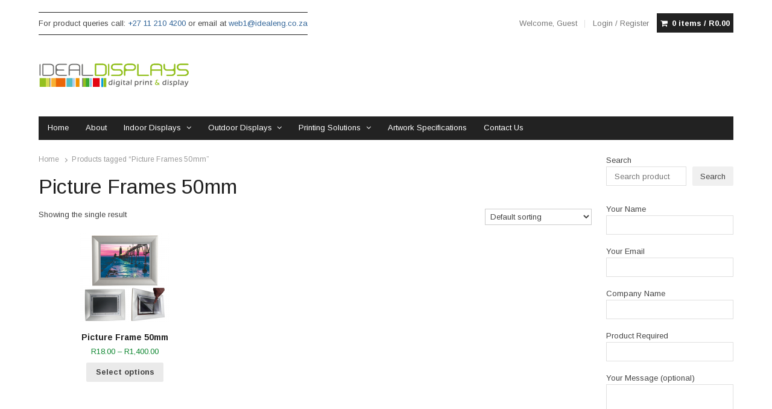

--- FILE ---
content_type: text/html; charset=UTF-8
request_url: https://www.idealdisplays.co.za/product-tag/picture-frames-50mm/
body_size: 17322
content:
<!DOCTYPE html>
<html lang="en-ZA">
<head>
    <meta charset="UTF-8">
    <meta name="viewport" content="width=device-width, initial-scale=1">
    <link rel="profile" href="https://gmpg.org/xfn/11">

    <title>Picture Frames 50mm &#8211; Ideal Displays</title>
<meta name='robots' content='max-image-preview:large' />
	<style>img:is([sizes="auto" i], [sizes^="auto," i]) { contain-intrinsic-size: 3000px 1500px }</style>
	<link rel="alternate" type="application/rss+xml" title="Ideal Displays &raquo; Feed" href="https://www.idealdisplays.co.za/feed/" />
<link rel="alternate" type="application/rss+xml" title="Ideal Displays &raquo; Comments Feed" href="https://www.idealdisplays.co.za/comments/feed/" />
<link rel="alternate" type="application/rss+xml" title="Ideal Displays &raquo; Picture Frames 50mm Tag Feed" href="https://www.idealdisplays.co.za/product-tag/picture-frames-50mm/feed/" />
<script type="text/javascript">
/* <![CDATA[ */
window._wpemojiSettings = {"baseUrl":"https:\/\/s.w.org\/images\/core\/emoji\/16.0.1\/72x72\/","ext":".png","svgUrl":"https:\/\/s.w.org\/images\/core\/emoji\/16.0.1\/svg\/","svgExt":".svg","source":{"concatemoji":"https:\/\/www.idealdisplays.co.za\/wp-includes\/js\/wp-emoji-release.min.js?ver=a485420e91ace9497318a3803861e2f2"}};
/*! This file is auto-generated */
!function(s,n){var o,i,e;function c(e){try{var t={supportTests:e,timestamp:(new Date).valueOf()};sessionStorage.setItem(o,JSON.stringify(t))}catch(e){}}function p(e,t,n){e.clearRect(0,0,e.canvas.width,e.canvas.height),e.fillText(t,0,0);var t=new Uint32Array(e.getImageData(0,0,e.canvas.width,e.canvas.height).data),a=(e.clearRect(0,0,e.canvas.width,e.canvas.height),e.fillText(n,0,0),new Uint32Array(e.getImageData(0,0,e.canvas.width,e.canvas.height).data));return t.every(function(e,t){return e===a[t]})}function u(e,t){e.clearRect(0,0,e.canvas.width,e.canvas.height),e.fillText(t,0,0);for(var n=e.getImageData(16,16,1,1),a=0;a<n.data.length;a++)if(0!==n.data[a])return!1;return!0}function f(e,t,n,a){switch(t){case"flag":return n(e,"\ud83c\udff3\ufe0f\u200d\u26a7\ufe0f","\ud83c\udff3\ufe0f\u200b\u26a7\ufe0f")?!1:!n(e,"\ud83c\udde8\ud83c\uddf6","\ud83c\udde8\u200b\ud83c\uddf6")&&!n(e,"\ud83c\udff4\udb40\udc67\udb40\udc62\udb40\udc65\udb40\udc6e\udb40\udc67\udb40\udc7f","\ud83c\udff4\u200b\udb40\udc67\u200b\udb40\udc62\u200b\udb40\udc65\u200b\udb40\udc6e\u200b\udb40\udc67\u200b\udb40\udc7f");case"emoji":return!a(e,"\ud83e\udedf")}return!1}function g(e,t,n,a){var r="undefined"!=typeof WorkerGlobalScope&&self instanceof WorkerGlobalScope?new OffscreenCanvas(300,150):s.createElement("canvas"),o=r.getContext("2d",{willReadFrequently:!0}),i=(o.textBaseline="top",o.font="600 32px Arial",{});return e.forEach(function(e){i[e]=t(o,e,n,a)}),i}function t(e){var t=s.createElement("script");t.src=e,t.defer=!0,s.head.appendChild(t)}"undefined"!=typeof Promise&&(o="wpEmojiSettingsSupports",i=["flag","emoji"],n.supports={everything:!0,everythingExceptFlag:!0},e=new Promise(function(e){s.addEventListener("DOMContentLoaded",e,{once:!0})}),new Promise(function(t){var n=function(){try{var e=JSON.parse(sessionStorage.getItem(o));if("object"==typeof e&&"number"==typeof e.timestamp&&(new Date).valueOf()<e.timestamp+604800&&"object"==typeof e.supportTests)return e.supportTests}catch(e){}return null}();if(!n){if("undefined"!=typeof Worker&&"undefined"!=typeof OffscreenCanvas&&"undefined"!=typeof URL&&URL.createObjectURL&&"undefined"!=typeof Blob)try{var e="postMessage("+g.toString()+"("+[JSON.stringify(i),f.toString(),p.toString(),u.toString()].join(",")+"));",a=new Blob([e],{type:"text/javascript"}),r=new Worker(URL.createObjectURL(a),{name:"wpTestEmojiSupports"});return void(r.onmessage=function(e){c(n=e.data),r.terminate(),t(n)})}catch(e){}c(n=g(i,f,p,u))}t(n)}).then(function(e){for(var t in e)n.supports[t]=e[t],n.supports.everything=n.supports.everything&&n.supports[t],"flag"!==t&&(n.supports.everythingExceptFlag=n.supports.everythingExceptFlag&&n.supports[t]);n.supports.everythingExceptFlag=n.supports.everythingExceptFlag&&!n.supports.flag,n.DOMReady=!1,n.readyCallback=function(){n.DOMReady=!0}}).then(function(){return e}).then(function(){var e;n.supports.everything||(n.readyCallback(),(e=n.source||{}).concatemoji?t(e.concatemoji):e.wpemoji&&e.twemoji&&(t(e.twemoji),t(e.wpemoji)))}))}((window,document),window._wpemojiSettings);
/* ]]> */
</script>
<link rel='stylesheet' id='xing-shortcodes-css' href='https://www.idealdisplays.co.za/wp-content/plugins/xing-shortcodes/assets/css/xing-shortcodes.css?ver=a485420e91ace9497318a3803861e2f2' type='text/css' media='all' />
<link rel='stylesheet' id='fontawesome-css' href='https://www.idealdisplays.co.za/wp-content/plugins/xing-shortcodes/assets/css/font-awesome.min.css?ver=a485420e91ace9497318a3803861e2f2' type='text/css' media='all' />
<link rel='stylesheet' id='addify_csp_front_css-css' href='https://www.idealdisplays.co.za/wp-content/plugins/role-based-pricing-for-woocommerce//assets/css/addify_csp_front_css.css?ver=1.0' type='text/css' media='all' />
<style id='wp-emoji-styles-inline-css' type='text/css'>

	img.wp-smiley, img.emoji {
		display: inline !important;
		border: none !important;
		box-shadow: none !important;
		height: 1em !important;
		width: 1em !important;
		margin: 0 0.07em !important;
		vertical-align: -0.1em !important;
		background: none !important;
		padding: 0 !important;
	}
</style>
<link rel='stylesheet' id='wp-block-library-css' href='https://www.idealdisplays.co.za/wp-includes/css/dist/block-library/style.min.css?ver=a485420e91ace9497318a3803861e2f2' type='text/css' media='all' />
<style id='classic-theme-styles-inline-css' type='text/css'>
/*! This file is auto-generated */
.wp-block-button__link{color:#fff;background-color:#32373c;border-radius:9999px;box-shadow:none;text-decoration:none;padding:calc(.667em + 2px) calc(1.333em + 2px);font-size:1.125em}.wp-block-file__button{background:#32373c;color:#fff;text-decoration:none}
</style>
<style id='global-styles-inline-css' type='text/css'>
:root{--wp--preset--aspect-ratio--square: 1;--wp--preset--aspect-ratio--4-3: 4/3;--wp--preset--aspect-ratio--3-4: 3/4;--wp--preset--aspect-ratio--3-2: 3/2;--wp--preset--aspect-ratio--2-3: 2/3;--wp--preset--aspect-ratio--16-9: 16/9;--wp--preset--aspect-ratio--9-16: 9/16;--wp--preset--color--black: #000000;--wp--preset--color--cyan-bluish-gray: #abb8c3;--wp--preset--color--white: #ffffff;--wp--preset--color--pale-pink: #f78da7;--wp--preset--color--vivid-red: #cf2e2e;--wp--preset--color--luminous-vivid-orange: #ff6900;--wp--preset--color--luminous-vivid-amber: #fcb900;--wp--preset--color--light-green-cyan: #7bdcb5;--wp--preset--color--vivid-green-cyan: #00d084;--wp--preset--color--pale-cyan-blue: #8ed1fc;--wp--preset--color--vivid-cyan-blue: #0693e3;--wp--preset--color--vivid-purple: #9b51e0;--wp--preset--gradient--vivid-cyan-blue-to-vivid-purple: linear-gradient(135deg,rgba(6,147,227,1) 0%,rgb(155,81,224) 100%);--wp--preset--gradient--light-green-cyan-to-vivid-green-cyan: linear-gradient(135deg,rgb(122,220,180) 0%,rgb(0,208,130) 100%);--wp--preset--gradient--luminous-vivid-amber-to-luminous-vivid-orange: linear-gradient(135deg,rgba(252,185,0,1) 0%,rgba(255,105,0,1) 100%);--wp--preset--gradient--luminous-vivid-orange-to-vivid-red: linear-gradient(135deg,rgba(255,105,0,1) 0%,rgb(207,46,46) 100%);--wp--preset--gradient--very-light-gray-to-cyan-bluish-gray: linear-gradient(135deg,rgb(238,238,238) 0%,rgb(169,184,195) 100%);--wp--preset--gradient--cool-to-warm-spectrum: linear-gradient(135deg,rgb(74,234,220) 0%,rgb(151,120,209) 20%,rgb(207,42,186) 40%,rgb(238,44,130) 60%,rgb(251,105,98) 80%,rgb(254,248,76) 100%);--wp--preset--gradient--blush-light-purple: linear-gradient(135deg,rgb(255,206,236) 0%,rgb(152,150,240) 100%);--wp--preset--gradient--blush-bordeaux: linear-gradient(135deg,rgb(254,205,165) 0%,rgb(254,45,45) 50%,rgb(107,0,62) 100%);--wp--preset--gradient--luminous-dusk: linear-gradient(135deg,rgb(255,203,112) 0%,rgb(199,81,192) 50%,rgb(65,88,208) 100%);--wp--preset--gradient--pale-ocean: linear-gradient(135deg,rgb(255,245,203) 0%,rgb(182,227,212) 50%,rgb(51,167,181) 100%);--wp--preset--gradient--electric-grass: linear-gradient(135deg,rgb(202,248,128) 0%,rgb(113,206,126) 100%);--wp--preset--gradient--midnight: linear-gradient(135deg,rgb(2,3,129) 0%,rgb(40,116,252) 100%);--wp--preset--font-size--small: 13px;--wp--preset--font-size--medium: 20px;--wp--preset--font-size--large: 36px;--wp--preset--font-size--x-large: 42px;--wp--preset--spacing--20: 0.44rem;--wp--preset--spacing--30: 0.67rem;--wp--preset--spacing--40: 1rem;--wp--preset--spacing--50: 1.5rem;--wp--preset--spacing--60: 2.25rem;--wp--preset--spacing--70: 3.38rem;--wp--preset--spacing--80: 5.06rem;--wp--preset--shadow--natural: 6px 6px 9px rgba(0, 0, 0, 0.2);--wp--preset--shadow--deep: 12px 12px 50px rgba(0, 0, 0, 0.4);--wp--preset--shadow--sharp: 6px 6px 0px rgba(0, 0, 0, 0.2);--wp--preset--shadow--outlined: 6px 6px 0px -3px rgba(255, 255, 255, 1), 6px 6px rgba(0, 0, 0, 1);--wp--preset--shadow--crisp: 6px 6px 0px rgba(0, 0, 0, 1);}:where(.is-layout-flex){gap: 0.5em;}:where(.is-layout-grid){gap: 0.5em;}body .is-layout-flex{display: flex;}.is-layout-flex{flex-wrap: wrap;align-items: center;}.is-layout-flex > :is(*, div){margin: 0;}body .is-layout-grid{display: grid;}.is-layout-grid > :is(*, div){margin: 0;}:where(.wp-block-columns.is-layout-flex){gap: 2em;}:where(.wp-block-columns.is-layout-grid){gap: 2em;}:where(.wp-block-post-template.is-layout-flex){gap: 1.25em;}:where(.wp-block-post-template.is-layout-grid){gap: 1.25em;}.has-black-color{color: var(--wp--preset--color--black) !important;}.has-cyan-bluish-gray-color{color: var(--wp--preset--color--cyan-bluish-gray) !important;}.has-white-color{color: var(--wp--preset--color--white) !important;}.has-pale-pink-color{color: var(--wp--preset--color--pale-pink) !important;}.has-vivid-red-color{color: var(--wp--preset--color--vivid-red) !important;}.has-luminous-vivid-orange-color{color: var(--wp--preset--color--luminous-vivid-orange) !important;}.has-luminous-vivid-amber-color{color: var(--wp--preset--color--luminous-vivid-amber) !important;}.has-light-green-cyan-color{color: var(--wp--preset--color--light-green-cyan) !important;}.has-vivid-green-cyan-color{color: var(--wp--preset--color--vivid-green-cyan) !important;}.has-pale-cyan-blue-color{color: var(--wp--preset--color--pale-cyan-blue) !important;}.has-vivid-cyan-blue-color{color: var(--wp--preset--color--vivid-cyan-blue) !important;}.has-vivid-purple-color{color: var(--wp--preset--color--vivid-purple) !important;}.has-black-background-color{background-color: var(--wp--preset--color--black) !important;}.has-cyan-bluish-gray-background-color{background-color: var(--wp--preset--color--cyan-bluish-gray) !important;}.has-white-background-color{background-color: var(--wp--preset--color--white) !important;}.has-pale-pink-background-color{background-color: var(--wp--preset--color--pale-pink) !important;}.has-vivid-red-background-color{background-color: var(--wp--preset--color--vivid-red) !important;}.has-luminous-vivid-orange-background-color{background-color: var(--wp--preset--color--luminous-vivid-orange) !important;}.has-luminous-vivid-amber-background-color{background-color: var(--wp--preset--color--luminous-vivid-amber) !important;}.has-light-green-cyan-background-color{background-color: var(--wp--preset--color--light-green-cyan) !important;}.has-vivid-green-cyan-background-color{background-color: var(--wp--preset--color--vivid-green-cyan) !important;}.has-pale-cyan-blue-background-color{background-color: var(--wp--preset--color--pale-cyan-blue) !important;}.has-vivid-cyan-blue-background-color{background-color: var(--wp--preset--color--vivid-cyan-blue) !important;}.has-vivid-purple-background-color{background-color: var(--wp--preset--color--vivid-purple) !important;}.has-black-border-color{border-color: var(--wp--preset--color--black) !important;}.has-cyan-bluish-gray-border-color{border-color: var(--wp--preset--color--cyan-bluish-gray) !important;}.has-white-border-color{border-color: var(--wp--preset--color--white) !important;}.has-pale-pink-border-color{border-color: var(--wp--preset--color--pale-pink) !important;}.has-vivid-red-border-color{border-color: var(--wp--preset--color--vivid-red) !important;}.has-luminous-vivid-orange-border-color{border-color: var(--wp--preset--color--luminous-vivid-orange) !important;}.has-luminous-vivid-amber-border-color{border-color: var(--wp--preset--color--luminous-vivid-amber) !important;}.has-light-green-cyan-border-color{border-color: var(--wp--preset--color--light-green-cyan) !important;}.has-vivid-green-cyan-border-color{border-color: var(--wp--preset--color--vivid-green-cyan) !important;}.has-pale-cyan-blue-border-color{border-color: var(--wp--preset--color--pale-cyan-blue) !important;}.has-vivid-cyan-blue-border-color{border-color: var(--wp--preset--color--vivid-cyan-blue) !important;}.has-vivid-purple-border-color{border-color: var(--wp--preset--color--vivid-purple) !important;}.has-vivid-cyan-blue-to-vivid-purple-gradient-background{background: var(--wp--preset--gradient--vivid-cyan-blue-to-vivid-purple) !important;}.has-light-green-cyan-to-vivid-green-cyan-gradient-background{background: var(--wp--preset--gradient--light-green-cyan-to-vivid-green-cyan) !important;}.has-luminous-vivid-amber-to-luminous-vivid-orange-gradient-background{background: var(--wp--preset--gradient--luminous-vivid-amber-to-luminous-vivid-orange) !important;}.has-luminous-vivid-orange-to-vivid-red-gradient-background{background: var(--wp--preset--gradient--luminous-vivid-orange-to-vivid-red) !important;}.has-very-light-gray-to-cyan-bluish-gray-gradient-background{background: var(--wp--preset--gradient--very-light-gray-to-cyan-bluish-gray) !important;}.has-cool-to-warm-spectrum-gradient-background{background: var(--wp--preset--gradient--cool-to-warm-spectrum) !important;}.has-blush-light-purple-gradient-background{background: var(--wp--preset--gradient--blush-light-purple) !important;}.has-blush-bordeaux-gradient-background{background: var(--wp--preset--gradient--blush-bordeaux) !important;}.has-luminous-dusk-gradient-background{background: var(--wp--preset--gradient--luminous-dusk) !important;}.has-pale-ocean-gradient-background{background: var(--wp--preset--gradient--pale-ocean) !important;}.has-electric-grass-gradient-background{background: var(--wp--preset--gradient--electric-grass) !important;}.has-midnight-gradient-background{background: var(--wp--preset--gradient--midnight) !important;}.has-small-font-size{font-size: var(--wp--preset--font-size--small) !important;}.has-medium-font-size{font-size: var(--wp--preset--font-size--medium) !important;}.has-large-font-size{font-size: var(--wp--preset--font-size--large) !important;}.has-x-large-font-size{font-size: var(--wp--preset--font-size--x-large) !important;}
:where(.wp-block-post-template.is-layout-flex){gap: 1.25em;}:where(.wp-block-post-template.is-layout-grid){gap: 1.25em;}
:where(.wp-block-columns.is-layout-flex){gap: 2em;}:where(.wp-block-columns.is-layout-grid){gap: 2em;}
:root :where(.wp-block-pullquote){font-size: 1.5em;line-height: 1.6;}
</style>
<link rel='stylesheet' id='contact-form-7-css' href='https://www.idealdisplays.co.za/wp-content/plugins/contact-form-7/includes/css/styles.css?ver=6.1.3' type='text/css' media='all' />
<link rel='stylesheet' id='cdx-html-lib-css' href='https://www.idealdisplays.co.za/wp-content/plugins/recently-purchased-product-display-for-woocommerce/assets/css/ce.css?ver=a485420e91ace9497318a3803861e2f2' type='text/css' media='all' />
<link rel='stylesheet' id='cdxrep-front-css' href='https://www.idealdisplays.co.za/wp-content/plugins/recently-purchased-product-display-for-woocommerce/assets/css/codextent-woo-recently-purchased.css?ver=a485420e91ace9497318a3803861e2f2' type='text/css' media='all' />
<style id='woocommerce-inline-inline-css' type='text/css'>
.woocommerce form .form-row .required { visibility: visible; }
</style>
<link rel='stylesheet' id='brands-styles-css' href='https://www.idealdisplays.co.za/wp-content/plugins/woocommerce/assets/css/brands.css?ver=10.3.4' type='text/css' media='all' />
<link rel='stylesheet' id='wp-pagenavi-css' href='https://www.idealdisplays.co.za/wp-content/plugins/wp-pagenavi/pagenavi-css.css?ver=2.70' type='text/css' media='all' />
<link rel='stylesheet' id='jplayer-css' href='https://www.idealdisplays.co.za/wp-content/themes/xing/css/jplayer-skin.css?ver=a485420e91ace9497318a3803861e2f2' type='text/css' media='all' />
<link rel='stylesheet' id='prettyphoto-css' href='https://www.idealdisplays.co.za/wp-content/themes/xing/css/prettyPhoto.css?ver=a485420e91ace9497318a3803861e2f2' type='text/css' media='all' />
<link rel='stylesheet' id='xing-style-css' href='https://www.idealdisplays.co.za/wp-content/themes/ChildTheme/style.css?ver=a485420e91ace9497318a3803861e2f2' type='text/css' media='all' />
<link rel='stylesheet' id='woo-custom-css' href='https://www.idealdisplays.co.za/wp-content/themes/xing/woocommerce/woocommerce-custom.css?ver=a485420e91ace9497318a3803861e2f2' type='text/css' media='all' />
<link rel='stylesheet' id='xing-user-css' href='https://www.idealdisplays.co.za/wp-content/themes/xing/user.css?ver=a485420e91ace9497318a3803861e2f2' type='text/css' media='all' />
<script type="text/javascript" src="https://www.idealdisplays.co.za/wp-includes/js/jquery/jquery.min.js?ver=3.7.1" id="jquery-core-js"></script>
<script type="text/javascript" src="https://www.idealdisplays.co.za/wp-includes/js/jquery/jquery-migrate.min.js?ver=3.4.1" id="jquery-migrate-js"></script>
<script type="text/javascript" src="https://www.idealdisplays.co.za/wp-content/plugins/role-based-pricing-for-woocommerce/assets/js/addify_csp_front_js.js?ver=1.0" id="af_csp_front_js-js"></script>
<script type="text/javascript" src="https://www.idealdisplays.co.za/wp-content/plugins/woocommerce/assets/js/jquery-blockui/jquery.blockUI.min.js?ver=2.7.0-wc.10.3.4" id="wc-jquery-blockui-js" defer="defer" data-wp-strategy="defer"></script>
<script type="text/javascript" id="wc-add-to-cart-js-extra">
/* <![CDATA[ */
var wc_add_to_cart_params = {"ajax_url":"\/wp-admin\/admin-ajax.php","wc_ajax_url":"\/?wc-ajax=%%endpoint%%","i18n_view_cart":"View basket","cart_url":"https:\/\/www.idealdisplays.co.za\/cart\/","is_cart":"","cart_redirect_after_add":"no"};
/* ]]> */
</script>
<script type="text/javascript" src="https://www.idealdisplays.co.za/wp-content/plugins/woocommerce/assets/js/frontend/add-to-cart.min.js?ver=10.3.4" id="wc-add-to-cart-js" defer="defer" data-wp-strategy="defer"></script>
<script type="text/javascript" src="https://www.idealdisplays.co.za/wp-content/plugins/woocommerce/assets/js/js-cookie/js.cookie.min.js?ver=2.1.4-wc.10.3.4" id="wc-js-cookie-js" defer="defer" data-wp-strategy="defer"></script>
<script type="text/javascript" id="woocommerce-js-extra">
/* <![CDATA[ */
var woocommerce_params = {"ajax_url":"\/wp-admin\/admin-ajax.php","wc_ajax_url":"\/?wc-ajax=%%endpoint%%","i18n_password_show":"Show password","i18n_password_hide":"Hide password"};
/* ]]> */
</script>
<script type="text/javascript" src="https://www.idealdisplays.co.za/wp-content/plugins/woocommerce/assets/js/frontend/woocommerce.min.js?ver=10.3.4" id="woocommerce-js" defer="defer" data-wp-strategy="defer"></script>
<link rel="https://api.w.org/" href="https://www.idealdisplays.co.za/wp-json/" /><link rel="alternate" title="JSON" type="application/json" href="https://www.idealdisplays.co.za/wp-json/wp/v2/product_tag/460" />
<script async src="https://pagead2.googlesyndication.com/pagead/js/adsbygoogle.js?client=ca-pub-3060354495383951"      crossorigin="anonymous"></script><!-- Google Tag Manager -->
<noscript><iframe src="//www.googletagmanager.com/ns.html?id=GTM-PB5T6Q"
height="0" width="0" style="display:none;visibility:hidden"></iframe></noscript>
<script>(function(w,d,s,l,i){w[l]=w[l]||[];w[l].push({'gtm.start':
new Date().getTime(),event:'gtm.js'});var f=d.getElementsByTagName(s)[0],
j=d.createElement(s),dl=l!='dataLayer'?'&l='+l:'';j.async=true;j.src=
'//www.googletagmanager.com/gtm.js?id='+i+dl;f.parentNode.insertBefore(j,f);
})(window,document,'script','dataLayer','GTM-PB5T6Q');</script>
<!-- End Google Tag Manager --><!-- Google site verification - Google for WooCommerce -->
<meta name="google-site-verification" content="SiobONoY86WIQkeZyhBouKEmyUbf1iCFe5lxI8L6Phw" />
	<style id="xing-custom-css" type="text/css">
	@media only screen and (min-width: 480px){ .woocommerce ul.products.columns-3 li.product, .woocommerce-page ul.products li.product { width:31.24%; }}		#container {
			max-width: 1200px;
		}
		.wrap,
		.ss_nav,
		.is-boxed .top-nav,
		.is-boxed .header-slim.site-header {
			max-width: 1160px;
		}
		@media only screen and (max-width: 1248px) {
			.wrap,
			.primary-nav,
			.is-boxed .top-nav,
			.is-boxed .header-slim.site-header,
			.is-stretched .top-nav .wrap {
				max-width: calc(100% - 48px);
			}
			.is-boxed .sticky-nav,
			.is-boxed .header-slim.sticky-nav,
			.is-boxed #responsive-menu.sticky-nav {
				max-width: calc(97.5% - 48px);
			}
		}
		</style>
<!--[if lt IE 9]>
<script src="https://html5shim.googlecode.com/svn/trunk/html5.js"></script>
<![endif]--><style type="text/css" id="xing_custom_css">body{font-family:'Arimo'; }</style>	<noscript><style>.woocommerce-product-gallery{ opacity: 1 !important; }</style></noscript>
	<meta name="generator" content="Elementor 3.33.0; features: additional_custom_breakpoints; settings: css_print_method-external, google_font-enabled, font_display-auto">
			<style>
				.e-con.e-parent:nth-of-type(n+4):not(.e-lazyloaded):not(.e-no-lazyload),
				.e-con.e-parent:nth-of-type(n+4):not(.e-lazyloaded):not(.e-no-lazyload) * {
					background-image: none !important;
				}
				@media screen and (max-height: 1024px) {
					.e-con.e-parent:nth-of-type(n+3):not(.e-lazyloaded):not(.e-no-lazyload),
					.e-con.e-parent:nth-of-type(n+3):not(.e-lazyloaded):not(.e-no-lazyload) * {
						background-image: none !important;
					}
				}
				@media screen and (max-height: 640px) {
					.e-con.e-parent:nth-of-type(n+2):not(.e-lazyloaded):not(.e-no-lazyload),
					.e-con.e-parent:nth-of-type(n+2):not(.e-lazyloaded):not(.e-no-lazyload) * {
						background-image: none !important;
					}
				}
			</style>
			<link rel="icon" href="https://www.idealdisplays.co.za/wp-content/uploads/2020/05/cropped-Artboard-1-100-32x32.jpg" sizes="32x32" />
<link rel="icon" href="https://www.idealdisplays.co.za/wp-content/uploads/2020/05/cropped-Artboard-1-100-192x192.jpg" sizes="192x192" />
<link rel="apple-touch-icon" href="https://www.idealdisplays.co.za/wp-content/uploads/2020/05/cropped-Artboard-1-100-180x180.jpg" />
<meta name="msapplication-TileImage" content="https://www.idealdisplays.co.za/wp-content/uploads/2020/05/cropped-Artboard-1-100-270x270.jpg" />

		<!-- Global site tag (gtag.js) - Google Ads: AW-953737467 - Google for WooCommerce -->
		<script async src="https://www.googletagmanager.com/gtag/js?id=AW-953737467"></script>
		<script>
			window.dataLayer = window.dataLayer || [];
			function gtag() { dataLayer.push(arguments); }
			gtag( 'consent', 'default', {
				analytics_storage: 'denied',
				ad_storage: 'denied',
				ad_user_data: 'denied',
				ad_personalization: 'denied',
				region: ['AT', 'BE', 'BG', 'HR', 'CY', 'CZ', 'DK', 'EE', 'FI', 'FR', 'DE', 'GR', 'HU', 'IS', 'IE', 'IT', 'LV', 'LI', 'LT', 'LU', 'MT', 'NL', 'NO', 'PL', 'PT', 'RO', 'SK', 'SI', 'ES', 'SE', 'GB', 'CH'],
				wait_for_update: 500,
			} );
			gtag('js', new Date());
			gtag('set', 'developer_id.dOGY3NW', true);
			gtag("config", "AW-953737467", { "groups": "GLA", "send_page_view": false });		</script>

		</head>
 
<body data-rsssl=1 class="archive tax-product_tag term-picture-frames-50mm term-460 wp-theme-xing wp-child-theme-ChildTheme theme-xing woocommerce woocommerce-page woocommerce-no-js elementor-default elementor-kit-12662">
<div id="page">
    <a id="menu-button" href="#" title="Menu"></a>
    <nav id="responsive-menu">
    <p class="close-button"><a id="close-button" href="#" title="Close Menu"></a></p>
    </nav>
	
    <div id="container">
    
        <div id="utility">
            <div class="wrap clearfix">
			                <div id="callout">For product queries call: <a href="tel:+27112104200">+27 11 210 4200</a> or email at <a href="mailto:web1@idealeng.co.za">web1@idealeng.co.za</a></div><!-- #callout -->
            <ul class="cart-nav">
    <li class="welcome">
Welcome, Guest    </li>
        <li><a class="log-in" href="https://www.idealdisplays.co.za/my-account/" title="Login or register for a new account">Login / Register</a></li>
        <li class="cart-status"><a class="cart-contents" href="https://www.idealdisplays.co.za/cart/" title="View your shopping cart">0 items / <span class="woocommerce-Price-amount amount"><bdi><span class="woocommerce-Price-currencySymbol">&#82;</span>0.00</bdi></span></a></li>
</ul><!-- .account-nav -->            </div><!-- #utlity .wrap -->
        </div><!-- #utility -->

        <div id="header" class="logo-left">
            <div class="wrap clearfix">
                <div class="brand" role="banner">
					<h3 class="site-title"><a href="https://www.idealdisplays.co.za/" title="Ideal Displays" rel="home"><img src="https://www.idealdisplays.co.za/wp-content/uploads/2020/05/Ideal-Logo24.png" alt="Ideal Displays" title="Ideal Displays" /></a>
                    </h3>                </div><!-- .brand -->
                            </div><!-- #header .wrap -->
        </div><!-- #header -->

        <nav id="access" class="ss_nav clearfix" role="navigation">
            <div class="wrap clearfix">
            <ul id="menu-main-menu" class="nav1"><li id="menu-item-21" class="menu-item menu-item-type-post_type menu-item-object-page menu-item-home menu-item-21"><a href="https://www.idealdisplays.co.za/">Home</a></li>
<li id="menu-item-84" class="menu-item menu-item-type-post_type menu-item-object-page menu-item-84"><a href="https://www.idealdisplays.co.za/about/">About</a></li>
<li id="menu-item-71" class="menu-item menu-item-type-taxonomy menu-item-object-product_cat menu-item-has-children arrow menu-item-71"><a href="https://www.idealdisplays.co.za/product-category/indoor-displays/">Indoor Displays</a>
<ul class="sub-menu">
	<li id="menu-item-5004" class="menu-item menu-item-type-post_type menu-item-object-product menu-item-5004"><a href="https://www.idealdisplays.co.za/product/ideal-applicator/">Ideal Applicator</a></li>
	<li id="menu-item-1561" class="menu-item menu-item-type-taxonomy menu-item-object-product_cat menu-item-has-children arrow menu-item-1561"><a href="https://www.idealdisplays.co.za/product-category/indoor-displays/brochure-stand-options/">Brochure Stand Options</a>
	<ul class="sub-menu">
		<li id="menu-item-4782" class="menu-item menu-item-type-post_type menu-item-object-product menu-item-4782"><a href="https://www.idealdisplays.co.za/product/brochure-stand-a3-podium/">Brochure Stand A3 Podium</a></li>
		<li id="menu-item-4783" class="menu-item menu-item-type-post_type menu-item-object-product menu-item-4783"><a href="https://www.idealdisplays.co.za/product/brochure-stand-a4-z-up/">Brochure Stand A4 Z Up</a></li>
		<li id="menu-item-4784" class="menu-item menu-item-type-post_type menu-item-object-product menu-item-4784"><a href="https://www.idealdisplays.co.za/product/brochure-stand-econo-plus-mesh/">Brochure Stand Econo Plus Mesh</a></li>
		<li id="menu-item-4785" class="menu-item menu-item-type-post_type menu-item-object-product menu-item-4785"><a href="https://www.idealdisplays.co.za/product/brochure-stand-econo-double-volume/">Brochure Stand Econo Double Volume</a></li>
		<li id="menu-item-4786" class="menu-item menu-item-type-post_type menu-item-object-product menu-item-4786"><a href="https://www.idealdisplays.co.za/product/brochure-stand-econo-single-volume/">Brochure Stand Econo Single Volume</a></li>
		<li id="menu-item-4787" class="menu-item menu-item-type-post_type menu-item-object-product menu-item-4787"><a href="https://www.idealdisplays.co.za/product/brochure-stand-executive/">Brochure Stand Executive</a></li>
		<li id="menu-item-4788" class="menu-item menu-item-type-post_type menu-item-object-product menu-item-4788"><a href="https://www.idealdisplays.co.za/product/hologram-brochure-stand/">Hologram Brochure Stand</a></li>
		<li id="menu-item-4789" class="menu-item menu-item-type-post_type menu-item-object-product menu-item-4789"><a href="https://www.idealdisplays.co.za/product/brochure-stand-line-up/">Brochure Stand Line Up</a></li>
		<li id="menu-item-4791" class="menu-item menu-item-type-post_type menu-item-object-product menu-item-4791"><a href="https://www.idealdisplays.co.za/product/brochure-stand-smart/">Brochure Stand Smart</a></li>
		<li id="menu-item-4790" class="menu-item menu-item-type-post_type menu-item-object-product menu-item-4790"><a href="https://www.idealdisplays.co.za/product/table-top-brochure-stand-smart/">Table Top Brochure Stand Smart</a></li>
	</ul>
</li>
	<li id="menu-item-1508" class="menu-item menu-item-type-taxonomy menu-item-object-product_cat menu-item-has-children arrow menu-item-1508"><a href="https://www.idealdisplays.co.za/product-category/indoor-displays/fabric-stretch-frame-options/">Fabric Stretch Frame Options</a>
	<ul class="sub-menu">
		<li id="menu-item-4839" class="menu-item menu-item-type-post_type menu-item-object-product menu-item-4839"><a href="https://www.idealdisplays.co.za/product/fabric-stretch-frame-16mm/">Fabric Stretch Frame 16mm</a></li>
		<li id="menu-item-4837" class="menu-item menu-item-type-post_type menu-item-object-product menu-item-4837"><a href="https://www.idealdisplays.co.za/product/fabric-stretch-frame-round-16mm/">Fabric Stretch Frame Round 16mm</a></li>
		<li id="menu-item-4838" class="menu-item menu-item-type-post_type menu-item-object-product menu-item-4838"><a href="https://www.idealdisplays.co.za/product/fabric-stretch-frame-35mm/">Fabric Stretch Frame 35mm</a></li>
		<li id="menu-item-4840" class="menu-item menu-item-type-post_type menu-item-object-product menu-item-4840"><a href="https://www.idealdisplays.co.za/product/fabric-stretch-frame-42mm-double-sided/">Fabric Stretch Frame 42mm Double Sided</a></li>
		<li id="menu-item-4836" class="menu-item menu-item-type-post_type menu-item-object-product menu-item-4836"><a href="https://www.idealdisplays.co.za/product/fabric-stretch-frame-round-42mm-double-sided/">Fabric Stretch Frame Round 42mm Double Sided</a></li>
		<li id="menu-item-4841" class="menu-item menu-item-type-post_type menu-item-object-product menu-item-4841"><a href="https://www.idealdisplays.co.za/product/fabric-stretch-frame-45mm/">Fabric Stretch Frame 45mm</a></li>
		<li id="menu-item-4835" class="menu-item menu-item-type-post_type menu-item-object-product menu-item-4835"><a href="https://www.idealdisplays.co.za/product/fabric-stretch-frame-round-45mm/">Fabric Stretch Frame Round 45mm</a></li>
	</ul>
</li>
	<li id="menu-item-2425" class="menu-item menu-item-type-taxonomy menu-item-object-product_cat menu-item-has-children arrow menu-item-2425"><a href="https://www.idealdisplays.co.za/product-category/indoor-displays/flags-indoor-options/">Flag Indoor Options</a>
	<ul class="sub-menu">
		<li id="menu-item-4842" class="menu-item menu-item-type-post_type menu-item-object-product menu-item-4842"><a href="https://www.idealdisplays.co.za/product/desk-flag/">Desk Flag</a></li>
		<li id="menu-item-4843" class="menu-item menu-item-type-post_type menu-item-object-product menu-item-4843"><a href="https://www.idealdisplays.co.za/product/flag-pole-indoor-2500/">Flag Pole Indoor 2500</a></li>
	</ul>
</li>
	<li id="menu-item-1560" class="menu-item menu-item-type-taxonomy menu-item-object-product_cat menu-item-has-children arrow menu-item-1560"><a href="https://www.idealdisplays.co.za/product-category/indoor-displays/floating-display-options/">Floating Display Options</a>
	<ul class="sub-menu">
		<li id="menu-item-4844" class="menu-item menu-item-type-post_type menu-item-object-product menu-item-4844"><a href="https://www.idealdisplays.co.za/product/floating-display-1450-and-2700-and-2850-and-2950/">Floating Display 1450 and 2700 and 2850 and 2950</a></li>
		<li id="menu-item-4845" class="menu-item menu-item-type-post_type menu-item-object-product menu-item-4845"><a href="https://www.idealdisplays.co.za/product/floating-display-9000-and-14000/">Floating Display 9000 and 14000</a></li>
	</ul>
</li>
	<li id="menu-item-1510" class="menu-item menu-item-type-taxonomy menu-item-object-product_cat menu-item-has-children arrow menu-item-1510"><a href="https://www.idealdisplays.co.za/product-category/indoor-displays/floor-stand-indoor-options/">Floor Stand Indoor Options</a>
	<ul class="sub-menu">
		<li id="menu-item-4330" class="menu-item menu-item-type-taxonomy menu-item-object-product_cat menu-item-has-children arrow menu-item-4330"><a href="https://www.idealdisplays.co.za/product-category/indoor-displays/floor-stand-indoor-options/banner-plus-options/">Banner Plus Options</a>
		<ul class="sub-menu">
			<li id="menu-item-4847" class="menu-item menu-item-type-post_type menu-item-object-product menu-item-4847"><a href="https://www.idealdisplays.co.za/product/banner-plus/">Banner Plus</a></li>
			<li id="menu-item-4846" class="menu-item menu-item-type-post_type menu-item-object-product menu-item-4846"><a href="https://www.idealdisplays.co.za/product/banner-plus-1/">Banner Plus 1</a></li>
		</ul>
</li>
		<li id="menu-item-4734" class="menu-item menu-item-type-taxonomy menu-item-object-product_cat menu-item-has-children arrow menu-item-4734"><a href="https://www.idealdisplays.co.za/product-category/indoor-displays/floor-stand-indoor-options/fabric-stand-options/">Fabric Stand Options</a>
		<ul class="sub-menu">
			<li id="menu-item-4848" class="menu-item menu-item-type-post_type menu-item-object-product menu-item-4848"><a href="https://www.idealdisplays.co.za/product/fabric-stretch-frame-free-standing/">Fabric Stretch Frame Free Standing</a></li>
			<li id="menu-item-4850" class="menu-item menu-item-type-post_type menu-item-object-product menu-item-4850"><a href="https://www.idealdisplays.co.za/product/floor-stand-life-like-4/">Floor Stand Life Like 4</a></li>
			<li id="menu-item-4849" class="menu-item menu-item-type-post_type menu-item-object-product menu-item-4849"><a href="https://www.idealdisplays.co.za/product/floor-stand-life-like-4-led/">Floor Stand Life Like 4 LED</a></li>
			<li id="menu-item-4851" class="menu-item menu-item-type-post_type menu-item-object-product menu-item-4851"><a href="https://www.idealdisplays.co.za/product/partition-panel-mobile-42mm-double-sided/">Partition Panel Mobile 42mm Double Sided</a></li>
		</ul>
</li>
		<li id="menu-item-4338" class="menu-item menu-item-type-taxonomy menu-item-object-product_cat menu-item-has-children arrow menu-item-4338"><a href="https://www.idealdisplays.co.za/product-category/indoor-displays/floor-stand-indoor-options/harpoon-banner-options/">Harpoon Banner Options</a>
		<ul class="sub-menu">
			<li id="menu-item-4855" class="menu-item menu-item-type-post_type menu-item-object-product menu-item-4855"><a href="https://www.idealdisplays.co.za/product/harpoon-banner-1/">Harpoon Banner 1</a></li>
			<li id="menu-item-4854" class="menu-item menu-item-type-post_type menu-item-object-product menu-item-4854"><a href="https://www.idealdisplays.co.za/product/harpoon-banner-2/">Harpoon Banner 2</a></li>
			<li id="menu-item-4853" class="menu-item menu-item-type-post_type menu-item-object-product menu-item-4853"><a href="https://www.idealdisplays.co.za/product/harpoon-banner-3/">Harpoon Banner 3</a></li>
			<li id="menu-item-4852" class="menu-item menu-item-type-post_type menu-item-object-product menu-item-4852"><a href="https://www.idealdisplays.co.za/product/harpoon-banner-4/">Harpoon Banner 4</a></li>
		</ul>
</li>
		<li id="menu-item-4735" class="menu-item menu-item-type-taxonomy menu-item-object-product_cat menu-item-has-children arrow menu-item-4735"><a href="https://www.idealdisplays.co.za/product-category/indoor-displays/floor-stand-indoor-options/partition-panel-options/">Partition Panel Options</a>
		<ul class="sub-menu">
			<li id="menu-item-4857" class="menu-item menu-item-type-post_type menu-item-object-product menu-item-4857"><a href="https://www.idealdisplays.co.za/product/partition-panel/">Partition 3 Panel</a></li>
			<li id="menu-item-4856" class="menu-item menu-item-type-post_type menu-item-object-product menu-item-4856"><a href="https://www.idealdisplays.co.za/product/partition-4-panel-copy/">Partition 4 Panel</a></li>
		</ul>
</li>
		<li id="menu-item-3428" class="menu-item menu-item-type-taxonomy menu-item-object-product_cat menu-item-has-children arrow menu-item-3428"><a href="https://www.idealdisplays.co.za/product-category/indoor-displays/floor-stand-indoor-options/poster-stand-options/">Poster Stand Options</a>
		<ul class="sub-menu">
			<li id="menu-item-4859" class="menu-item menu-item-type-post_type menu-item-object-product menu-item-4859"><a href="https://www.idealdisplays.co.za/product/a1-free-stand/">A1 Free Stand</a></li>
			<li id="menu-item-4860" class="menu-item menu-item-type-post_type menu-item-object-product menu-item-4860"><a href="https://www.idealdisplays.co.za/product/a1-free-stand-2/">A1 Free Stand 2</a></li>
			<li id="menu-item-4858" class="menu-item menu-item-type-post_type menu-item-object-product menu-item-4858"><a href="https://www.idealdisplays.co.za/product/a1-free-stand-3/">A1 Free Stand 3</a></li>
			<li id="menu-item-4861" class="menu-item menu-item-type-post_type menu-item-object-product menu-item-4861"><a href="https://www.idealdisplays.co.za/product/a1-floor-stand-1000/">A1 Floor Stand 1000</a></li>
			<li id="menu-item-4862" class="menu-item menu-item-type-post_type menu-item-object-product menu-item-4862"><a href="https://www.idealdisplays.co.za/product/a1-floor-stand-1900/">A1 Floor Stand 1900</a></li>
			<li id="menu-item-4863" class="menu-item menu-item-type-post_type menu-item-object-product menu-item-4863"><a href="https://www.idealdisplays.co.za/product/floor-stand-life-like/">Floor Stand Life Like</a></li>
			<li id="menu-item-4864" class="menu-item menu-item-type-post_type menu-item-object-product menu-item-4864"><a href="https://www.idealdisplays.co.za/product/floor-stand-life-like-2/">Floor Stand Life Like 2</a></li>
			<li id="menu-item-4865" class="menu-item menu-item-type-post_type menu-item-object-product menu-item-4865"><a href="https://www.idealdisplays.co.za/product/floor-stand-life-like-3/">Floor Stand Life Like 3</a></li>
			<li id="menu-item-4866" class="menu-item menu-item-type-post_type menu-item-object-product menu-item-4866"><a href="https://www.idealdisplays.co.za/product/poster-stand-standard-base/">Poster Stand Standard Base</a></li>
			<li id="menu-item-4867" class="menu-item menu-item-type-post_type menu-item-object-product menu-item-4867"><a href="https://www.idealdisplays.co.za/product/poster-stand-tripod-base/">Poster Stand Tripod Base</a></li>
		</ul>
</li>
		<li id="menu-item-18566" class="menu-item menu-item-type-taxonomy menu-item-object-product_cat menu-item-has-children arrow menu-item-18566"><a href="https://www.idealdisplays.co.za/product-category/indoor-displays/floor-stand-indoor-options/s-banner-options/">S Banner Options</a>
		<ul class="sub-menu">
			<li id="menu-item-4873" class="menu-item menu-item-type-post_type menu-item-object-product menu-item-4873"><a href="https://www.idealdisplays.co.za/product/s-banner/">S Banner</a></li>
			<li id="menu-item-18567" class="menu-item menu-item-type-post_type menu-item-object-product menu-item-18567"><a href="https://www.idealdisplays.co.za/product/s-banner-1/">S Banner 1</a></li>
		</ul>
</li>
		<li id="menu-item-4736" class="menu-item menu-item-type-taxonomy menu-item-object-product_cat menu-item-has-children arrow menu-item-4736"><a href="https://www.idealdisplays.co.za/product-category/indoor-displays/floor-stand-indoor-options/x-banner-options/">X Banner Options</a>
		<ul class="sub-menu">
			<li id="menu-item-4870" class="menu-item menu-item-type-post_type menu-item-object-product menu-item-4870"><a href="https://www.idealdisplays.co.za/product/x-banner-xs1/">X Banner XS1</a></li>
			<li id="menu-item-4868" class="menu-item menu-item-type-post_type menu-item-object-product menu-item-4868"><a href="https://www.idealdisplays.co.za/product/x-banner-xs2/">X Banner XS2</a></li>
			<li id="menu-item-4869" class="menu-item menu-item-type-post_type menu-item-object-product menu-item-4869"><a href="https://www.idealdisplays.co.za/product/table-x-banner/">Table X Banner</a></li>
		</ul>
</li>
		<li id="menu-item-4871" class="menu-item menu-item-type-post_type menu-item-object-product menu-item-4871"><a href="https://www.idealdisplays.co.za/product/banner-stand/">Banner Stand</a></li>
		<li id="menu-item-4872" class="menu-item menu-item-type-post_type menu-item-object-product menu-item-4872"><a href="https://www.idealdisplays.co.za/product/floor-stand-easel/">Floor Stand Easel</a></li>
		<li id="menu-item-18151" class="menu-item menu-item-type-post_type menu-item-object-product menu-item-18151"><a href="https://www.idealdisplays.co.za/product/small-spinning-wheel/">Small Spinning Wheel</a></li>
		<li id="menu-item-4874" class="menu-item menu-item-type-post_type menu-item-object-product menu-item-4874"><a href="https://www.idealdisplays.co.za/product/spear-stand/">Spear Stand</a></li>
		<li id="menu-item-4875" class="menu-item menu-item-type-post_type menu-item-object-product menu-item-4875"><a href="https://www.idealdisplays.co.za/product/tri-banner/">Tri Banner</a></li>
	</ul>
</li>
	<li id="menu-item-4876" class="menu-item menu-item-type-post_type menu-item-object-product menu-item-4876"><a href="https://www.idealdisplays.co.za/product/hanging-extrusions/">Hanging Extrusions</a></li>
	<li id="menu-item-3380" class="menu-item menu-item-type-taxonomy menu-item-object-product_cat menu-item-has-children arrow menu-item-3380"><a href="https://www.idealdisplays.co.za/product-category/indoor-displays/light-box-indoor-options/">Light Box Indoor Options</a>
	<ul class="sub-menu">
		<li id="menu-item-4877" class="menu-item menu-item-type-post_type menu-item-object-product menu-item-4877"><a href="https://www.idealdisplays.co.za/product/fabric-stretch-light-box/">Fabric Stretch Light Box</a></li>
		<li id="menu-item-18569" class="menu-item menu-item-type-taxonomy menu-item-object-product_cat menu-item-has-children arrow menu-item-18569"><a href="https://www.idealdisplays.co.za/product-category/indoor-displays/light-box-indoor-options/light-box-2-options/">Light Box 2 Options</a>
		<ul class="sub-menu">
			<li id="menu-item-18605" class="menu-item menu-item-type-post_type menu-item-object-product menu-item-18605"><a href="https://www.idealdisplays.co.za/product/light-box-2-indoor-a1-portrait/">Light Box 2 Indoor A1 Portrait</a></li>
			<li id="menu-item-18604" class="menu-item menu-item-type-post_type menu-item-object-product menu-item-18604"><a href="https://www.idealdisplays.co.za/product/light-box-2-indoor-a2-landscape/">Light Box 2 Indoor A2 Landscape</a></li>
		</ul>
</li>
	</ul>
</li>
	<li id="menu-item-4364" class="menu-item menu-item-type-taxonomy menu-item-object-product_cat menu-item-has-children arrow menu-item-4364"><a href="https://www.idealdisplays.co.za/product-category/indoor-displays/media-roll-dispenser-options/">Media Roll Dispenser Options</a>
	<ul class="sub-menu">
		<li id="menu-item-5010" class="menu-item menu-item-type-post_type menu-item-object-product menu-item-5010"><a href="https://www.idealdisplays.co.za/product/media-roll-dispenser-1a/">Media Roll Dispenser 1A</a></li>
		<li id="menu-item-5009" class="menu-item menu-item-type-post_type menu-item-object-product menu-item-5009"><a href="https://www.idealdisplays.co.za/product/media-roll-dispenser-1b-copy/">Media Roll Dispenser 1B</a></li>
		<li id="menu-item-5008" class="menu-item menu-item-type-post_type menu-item-object-product menu-item-5008"><a href="https://www.idealdisplays.co.za/product/media-roll-dispenser-2/">Media Roll Dispenser 2</a></li>
	</ul>
</li>
	<li id="menu-item-4879" class="menu-item menu-item-type-post_type menu-item-object-product menu-item-4879"><a href="https://www.idealdisplays.co.za/product/overhead-rotating-banner/">Overhead Rotating Banner</a></li>
	<li id="menu-item-3381" class="menu-item menu-item-type-taxonomy menu-item-object-product_cat menu-item-has-children arrow menu-item-3381"><a href="https://www.idealdisplays.co.za/product-category/indoor-displays/poster-frame-options/">Poster Frame Options</a>
	<ul class="sub-menu">
		<li id="menu-item-3382" class="menu-item menu-item-type-taxonomy menu-item-object-product_cat menu-item-has-children arrow menu-item-3382"><a href="https://www.idealdisplays.co.za/product-category/indoor-displays/poster-frame-options/picture-frame-options/">Picture Frame Options</a>
		<ul class="sub-menu">
			<li id="menu-item-4880" class="menu-item menu-item-type-post_type menu-item-object-product menu-item-4880"><a href="https://www.idealdisplays.co.za/product/picture-frames-5mm/">Picture Frame 5mm</a></li>
			<li id="menu-item-4882" class="menu-item menu-item-type-post_type menu-item-object-product menu-item-4882"><a href="https://www.idealdisplays.co.za/product/picture-frame-50mm/">Picture Frame 50mm</a></li>
			<li id="menu-item-4881" class="menu-item menu-item-type-post_type menu-item-object-product menu-item-4881"><a href="https://www.idealdisplays.co.za/product/picture-frame-80mm/">Picture Frame 80mm</a></li>
		</ul>
</li>
		<li id="menu-item-3386" class="menu-item menu-item-type-taxonomy menu-item-object-product_cat menu-item-has-children arrow menu-item-3386"><a href="https://www.idealdisplays.co.za/product-category/indoor-displays/poster-frame-options/shutter-frame-options/">Shutter Frame Options</a>
		<ul class="sub-menu">
			<li id="menu-item-4887" class="menu-item menu-item-type-post_type menu-item-object-product menu-item-4887"><a href="https://www.idealdisplays.co.za/product/shutter-frame-28mm/">Shutter Frame 28mm</a></li>
			<li id="menu-item-4888" class="menu-item menu-item-type-post_type menu-item-object-product menu-item-4888"><a href="https://www.idealdisplays.co.za/product/shutter-frame-32mm/">Shutter Frame 32mm</a></li>
			<li id="menu-item-4885" class="menu-item menu-item-type-post_type menu-item-object-product menu-item-4885"><a href="https://www.idealdisplays.co.za/product/shutter-frame-33mm/">Shutter Frame 33mm</a></li>
			<li id="menu-item-4886" class="menu-item menu-item-type-post_type menu-item-object-product menu-item-4886"><a href="https://www.idealdisplays.co.za/product/shutter-frame-34mm/">Shutter Frame 34mm</a></li>
			<li id="menu-item-4883" class="menu-item menu-item-type-post_type menu-item-object-product menu-item-4883"><a href="https://www.idealdisplays.co.za/product/shutter-frame-double-sided-34mm/">Shutter Frame Double Sided 34mm</a></li>
			<li id="menu-item-4884" class="menu-item menu-item-type-post_type menu-item-object-product menu-item-4884"><a href="https://www.idealdisplays.co.za/product/shutter-frame-double-frame-55mm/">Shutter Frame Double Frame 55mm</a></li>
		</ul>
</li>
	</ul>
</li>
	<li id="menu-item-15853" class="menu-item menu-item-type-taxonomy menu-item-object-product_cat menu-item-has-children arrow menu-item-15853"><a href="https://www.idealdisplays.co.za/product-category/indoor-displays/point-of-sale-table-options/">Point Of Sale Table Options</a>
	<ul class="sub-menu">
		<li id="menu-item-4889" class="menu-item menu-item-type-post_type menu-item-object-product menu-item-4889"><a href="https://www.idealdisplays.co.za/product/point-of-sale-table/">Point Of Sale Table</a></li>
		<li id="menu-item-15866" class="menu-item menu-item-type-post_type menu-item-object-product menu-item-15866"><a href="https://www.idealdisplays.co.za/product/point-of-sale-table-1/">Point Of Sale Table 1</a></li>
		<li id="menu-item-15865" class="menu-item menu-item-type-post_type menu-item-object-product menu-item-15865"><a href="https://www.idealdisplays.co.za/product/point-of-sale-table-2/">Point Of Sale Table 2</a></li>
		<li id="menu-item-17935" class="menu-item menu-item-type-post_type menu-item-object-product menu-item-17935"><a href="https://www.idealdisplays.co.za/product/point-of-sale-table-3/">Point Of Sale Table 3</a></li>
		<li id="menu-item-17934" class="menu-item menu-item-type-post_type menu-item-object-product menu-item-17934"><a href="https://www.idealdisplays.co.za/product/point-of-sale-table-4/">Point Of Sale Table 4</a></li>
		<li id="menu-item-17933" class="menu-item menu-item-type-post_type menu-item-object-product menu-item-17933"><a href="https://www.idealdisplays.co.za/product/point-of-sale-table-5/">Point Of Sale Table 5</a></li>
		<li id="menu-item-18614" class="menu-item menu-item-type-post_type menu-item-object-product menu-item-18614"><a href="https://www.idealdisplays.co.za/product/point-of-sale-table-6/">Point Of Sale Table 6</a></li>
	</ul>
</li>
	<li id="menu-item-3815" class="menu-item menu-item-type-taxonomy menu-item-object-product_cat menu-item-has-children arrow menu-item-3815"><a href="https://www.idealdisplays.co.za/product-category/indoor-displays/rola-options/">Rola Options</a>
	<ul class="sub-menu">
		<li id="menu-item-4898" class="menu-item menu-item-type-post_type menu-item-object-product menu-item-4898"><a href="https://www.idealdisplays.co.za/product/chrome-rola/">Chrome Rola</a></li>
		<li id="menu-item-4895" class="menu-item menu-item-type-post_type menu-item-object-product menu-item-4895"><a href="https://www.idealdisplays.co.za/product/double-ideal-rola/">Double Ideal Rola</a></li>
		<li id="menu-item-4896" class="menu-item menu-item-type-post_type menu-item-object-product menu-item-4896"><a href="https://www.idealdisplays.co.za/product/econo-rola/">Econo Rola</a></li>
		<li id="menu-item-4897" class="menu-item menu-item-type-post_type menu-item-object-product menu-item-4897"><a href="https://www.idealdisplays.co.za/product/executive-rola/">Executive Rola</a></li>
		<li id="menu-item-4891" class="menu-item menu-item-type-post_type menu-item-object-product menu-item-4891"><a href="https://www.idealdisplays.co.za/product/scroll-rola/">Scroll Rola</a></li>
		<li id="menu-item-4893" class="menu-item menu-item-type-post_type menu-item-object-product menu-item-4893"><a href="https://www.idealdisplays.co.za/product/slim-rola/">Slim Rola</a></li>
		<li id="menu-item-4890" class="menu-item menu-item-type-post_type menu-item-object-product menu-item-4890"><a href="https://www.idealdisplays.co.za/product/slim-rola-a-frame/">Slim Rola A Frame</a></li>
		<li id="menu-item-4894" class="menu-item menu-item-type-post_type menu-item-object-product menu-item-4894"><a href="https://www.idealdisplays.co.za/product/single-ideal-rola/">Single Ideal Rola</a></li>
		<li id="menu-item-4892" class="menu-item menu-item-type-post_type menu-item-object-product menu-item-4892"><a href="https://www.idealdisplays.co.za/product/rola-wrap/">Rola Wrap</a></li>
		<li id="menu-item-3826" class="menu-item menu-item-type-taxonomy menu-item-object-product_cat menu-item-has-children arrow menu-item-3826"><a href="https://www.idealdisplays.co.za/product-category/indoor-displays/rola-options/rola-accessories/">Rola Accessories</a>
		<ul class="sub-menu">
			<li id="menu-item-4899" class="menu-item menu-item-type-post_type menu-item-object-product menu-item-4899"><a href="https://www.idealdisplays.co.za/product/bags/">Bags</a></li>
			<li id="menu-item-4900" class="menu-item menu-item-type-post_type menu-item-object-product menu-item-4900"><a href="https://www.idealdisplays.co.za/product/poles/">Poles</a></li>
			<li id="menu-item-4901" class="menu-item menu-item-type-post_type menu-item-object-product menu-item-4901"><a href="https://www.idealdisplays.co.za/product/top-extrusion/">Top Extrusion</a></li>
		</ul>
</li>
	</ul>
</li>
	<li id="menu-item-4405" class="menu-item menu-item-type-taxonomy menu-item-object-product_cat menu-item-has-children arrow menu-item-4405"><a href="https://www.idealdisplays.co.za/product-category/indoor-displays/table-cloth-options/">Table Cloth Options</a>
	<ul class="sub-menu">
		<li id="menu-item-5019" class="menu-item menu-item-type-post_type menu-item-object-product menu-item-5019"><a href="https://www.idealdisplays.co.za/product/table-cloth-fitted/">Table Cloth Fitted</a></li>
		<li id="menu-item-5020" class="menu-item menu-item-type-post_type menu-item-object-product menu-item-5020"><a href="https://www.idealdisplays.co.za/product/table-cloth-standard/">Table Cloth Standard</a></li>
		<li id="menu-item-5018" class="menu-item menu-item-type-post_type menu-item-object-product menu-item-5018"><a href="https://www.idealdisplays.co.za/product/table-cloth-stretch/">Table Cloth Stretch</a></li>
	</ul>
</li>
	<li id="menu-item-4375" class="menu-item menu-item-type-taxonomy menu-item-object-product_cat menu-item-has-children arrow menu-item-4375"><a href="https://www.idealdisplays.co.za/product-category/indoor-displays/vinyl-weeding-machine-options/">Vinyl Weeding Machine Options</a>
	<ul class="sub-menu">
		<li id="menu-item-5024" class="menu-item menu-item-type-post_type menu-item-object-product menu-item-5024"><a href="https://www.idealdisplays.co.za/product/vinyl-weeding-machine/">Vinyl Weeding Machine</a></li>
		<li id="menu-item-5023" class="menu-item menu-item-type-post_type menu-item-object-product menu-item-5023"><a href="https://www.idealdisplays.co.za/product/vinyl-weeding-machine-take-up-system/">Vinyl Weeding Machine Take-up</a></li>
	</ul>
</li>
	<li id="menu-item-3830" class="menu-item menu-item-type-taxonomy menu-item-object-product_cat menu-item-has-children arrow menu-item-3830"><a href="https://www.idealdisplays.co.za/product-category/indoor-displays/wall-banner-options/">Wall Banner Options</a>
	<ul class="sub-menu">
		<li id="menu-item-3832" class="menu-item menu-item-type-taxonomy menu-item-object-product_cat menu-item-has-children arrow menu-item-3832"><a href="https://www.idealdisplays.co.za/product-category/indoor-displays/wall-banner-options/cloth-banner-wall-options/">Cloth Banner Wall Options</a>
		<ul class="sub-menu">
			<li id="menu-item-4906" class="menu-item menu-item-type-post_type menu-item-object-product menu-item-4906"><a href="https://www.idealdisplays.co.za/product/cloth-banner-wall-curve/">Cloth Banner Wall Curve</a></li>
			<li id="menu-item-4902" class="menu-item menu-item-type-post_type menu-item-object-product menu-item-4902"><a href="https://www.idealdisplays.co.za/product/cloth-banner-wall-curve-with-closed-sides/">Cloth Banner Wall Curve with closed sides</a></li>
			<li id="menu-item-4904" class="menu-item menu-item-type-post_type menu-item-object-product menu-item-4904"><a href="https://www.idealdisplays.co.za/product/cloth-banner-wall-curve-with-end-caps/">Cloth Banner Wall Curve with end caps</a></li>
			<li id="menu-item-4907" class="menu-item menu-item-type-post_type menu-item-object-product menu-item-4907"><a href="https://www.idealdisplays.co.za/product/cloth-banner-wall-straight/">Cloth Banner Wall Straight</a></li>
			<li id="menu-item-4903" class="menu-item menu-item-type-post_type menu-item-object-product menu-item-4903"><a href="https://www.idealdisplays.co.za/product/cloth-banner-wall-straight-with-closed-sides/">Cloth Banner Wall Straight with closed sides</a></li>
			<li id="menu-item-4905" class="menu-item menu-item-type-post_type menu-item-object-product menu-item-4905"><a href="https://www.idealdisplays.co.za/product/cloth-banner-wall-straight-with-end-caps/">Cloth Banner Wall Straight with end caps</a></li>
		</ul>
</li>
		<li id="menu-item-4908" class="menu-item menu-item-type-post_type menu-item-object-product menu-item-4908"><a href="https://www.idealdisplays.co.za/product/econo-wall-banner/">Econo Wall Banner</a></li>
		<li id="menu-item-3834" class="menu-item menu-item-type-taxonomy menu-item-object-product_cat menu-item-has-children arrow menu-item-3834"><a href="https://www.idealdisplays.co.za/product-category/indoor-displays/wall-banner-options/exhibition-graphic-wall-options/">Exhibition Graphic Wall Options</a>
		<ul class="sub-menu">
			<li id="menu-item-4910" class="menu-item menu-item-type-post_type menu-item-object-product menu-item-4910"><a href="https://www.idealdisplays.co.za/product/exhibition-graphic-wall-curve/">Exhibition Graphic Wall Curve</a></li>
			<li id="menu-item-4909" class="menu-item menu-item-type-post_type menu-item-object-product menu-item-4909"><a href="https://www.idealdisplays.co.za/product/exhibition-graphic-wall-straight/">Exhibition Graphic Wall Straight</a></li>
		</ul>
</li>
		<li id="menu-item-4911" class="menu-item menu-item-type-post_type menu-item-object-product menu-item-4911"><a href="https://www.idealdisplays.co.za/product/tube-graphic-wall/">Tube Graphic Wall</a></li>
		<li id="menu-item-4912" class="menu-item menu-item-type-post_type menu-item-object-product menu-item-4912"><a href="https://www.idealdisplays.co.za/product/wall-banner-cloth-2200-x-2800/">Wall Banner Cloth 2200 x 2800</a></li>
		<li id="menu-item-15146" class="menu-item menu-item-type-post_type menu-item-object-product menu-item-15146"><a href="https://www.idealdisplays.co.za/product/wall-banner-cloth-25-900-x-2100/">Wall Banner Cloth 25 – 900 x 2100</a></li>
		<li id="menu-item-3831" class="menu-item menu-item-type-taxonomy menu-item-object-product_cat menu-item-has-children arrow menu-item-3831"><a href="https://www.idealdisplays.co.za/product-category/indoor-displays/wall-banner-options/wall-accessories/">Wall Accessories</a>
		<ul class="sub-menu">
			<li id="menu-item-4913" class="menu-item menu-item-type-post_type menu-item-object-product menu-item-4913"><a href="https://www.idealdisplays.co.za/product/hard-case/">Hard Case</a></li>
			<li id="menu-item-4914" class="menu-item menu-item-type-post_type menu-item-object-product menu-item-4914"><a href="https://www.idealdisplays.co.za/product/soft-case/">Soft Case</a></li>
			<li id="menu-item-4915" class="menu-item menu-item-type-post_type menu-item-object-product menu-item-4915"><a href="https://www.idealdisplays.co.za/product/wall-light/">Wall Light</a></li>
			<li id="menu-item-4916" class="menu-item menu-item-type-post_type menu-item-object-product menu-item-4916"><a href="https://www.idealdisplays.co.za/product/wrap-around-and-counter-top/">Wrap Around and Counter Top</a></li>
		</ul>
</li>
	</ul>
</li>
</ul>
</li>
<li id="menu-item-3708" class="menu-item menu-item-type-taxonomy menu-item-object-product_cat menu-item-has-children arrow menu-item-3708"><a href="https://www.idealdisplays.co.za/product-category/outdoor-displays/">Outdoor Displays</a>
<ul class="sub-menu">
	<li id="menu-item-3709" class="menu-item menu-item-type-taxonomy menu-item-object-product_cat menu-item-has-children arrow menu-item-3709"><a href="https://www.idealdisplays.co.za/product-category/outdoor-displays/a-frame-options/">A Frame Options</a>
	<ul class="sub-menu">
		<li id="menu-item-4922" class="menu-item menu-item-type-post_type menu-item-object-product menu-item-4922"><a href="https://www.idealdisplays.co.za/product/a-frame/">A Frame</a></li>
		<li id="menu-item-4921" class="menu-item menu-item-type-post_type menu-item-object-product menu-item-4921"><a href="https://www.idealdisplays.co.za/product/a-frame-horizontal/">A Frame Horizontal</a></li>
		<li id="menu-item-4923" class="menu-item menu-item-type-post_type menu-item-object-product menu-item-4923"><a href="https://www.idealdisplays.co.za/product/a-frame-vertical/">A Frame Vertical</a></li>
	</ul>
</li>
	<li id="menu-item-4924" class="menu-item menu-item-type-post_type menu-item-object-product menu-item-4924"><a href="https://www.idealdisplays.co.za/product/backpack/">Backpack</a></li>
	<li id="menu-item-3840" class="menu-item menu-item-type-taxonomy menu-item-object-product_cat menu-item-has-children arrow menu-item-3840"><a href="https://www.idealdisplays.co.za/product-category/outdoor-displays/banner-mounting-system-options/">Banner Mounting System Options</a>
	<ul class="sub-menu">
		<li id="menu-item-4925" class="menu-item menu-item-type-post_type menu-item-object-product menu-item-4925"><a href="https://www.idealdisplays.co.za/product/banner-hoist/">Banner Hoist</a></li>
		<li id="menu-item-4926" class="menu-item menu-item-type-post_type menu-item-object-product menu-item-4926"><a href="https://www.idealdisplays.co.za/product/banner-stand-outdoor/">Banner Stand Outdoor</a></li>
		<li id="menu-item-4929" class="menu-item menu-item-type-post_type menu-item-object-product menu-item-4929"><a href="https://www.idealdisplays.co.za/product/banner-tension-mount/">Banner Tension Mount</a></li>
		<li id="menu-item-4928" class="menu-item menu-item-type-post_type menu-item-object-product menu-item-4928"><a href="https://www.idealdisplays.co.za/product/banner-tension-mount-2/">Banner Tension Mount 2</a></li>
		<li id="menu-item-4927" class="menu-item menu-item-type-post_type menu-item-object-product menu-item-4927"><a href="https://www.idealdisplays.co.za/product/banner-tension-mount-2-installation-pole/">Banner Tension Mount 2 Installation Pole</a></li>
		<li id="menu-item-4930" class="menu-item menu-item-type-post_type menu-item-object-product menu-item-4930"><a href="https://www.idealdisplays.co.za/product/pole-banner-mount/">Pole Banner Mount</a></li>
	</ul>
</li>
	<li id="menu-item-3716" class="menu-item menu-item-type-taxonomy menu-item-object-product_cat menu-item-has-children arrow menu-item-3716"><a href="https://www.idealdisplays.co.za/product-category/outdoor-displays/billboard-options/">Billboard Options</a>
	<ul class="sub-menu">
		<li id="menu-item-4931" class="menu-item menu-item-type-post_type menu-item-object-product menu-item-4931"><a href="https://www.idealdisplays.co.za/product/billboard-clip-frame/">Billboard Clip Frame</a></li>
		<li id="menu-item-4932" class="menu-item menu-item-type-post_type menu-item-object-product menu-item-4932"><a href="https://www.idealdisplays.co.za/product/billboard-extrusion/">Billboard Extrusion</a></li>
		<li id="menu-item-4933" class="menu-item menu-item-type-post_type menu-item-object-product menu-item-4933"><a href="https://www.idealdisplays.co.za/product/billboard-large/">Billboard Large</a></li>
	</ul>
</li>
	<li id="menu-item-4934" class="menu-item menu-item-type-post_type menu-item-object-product menu-item-4934"><a href="https://www.idealdisplays.co.za/product/bunting/">Bunting</a></li>
	<li id="menu-item-3846" class="menu-item menu-item-type-taxonomy menu-item-object-product_cat menu-item-has-children arrow menu-item-3846"><a href="https://www.idealdisplays.co.za/product-category/outdoor-displays/car-options/">Car Options</a>
	<ul class="sub-menu">
		<li id="menu-item-3720" class="menu-item menu-item-type-taxonomy menu-item-object-product_cat menu-item-has-children arrow menu-item-3720"><a href="https://www.idealdisplays.co.za/product-category/outdoor-displays/car-options/car-flag-options/">Car Flag Options</a>
		<ul class="sub-menu">
			<li id="menu-item-4935" class="menu-item menu-item-type-post_type menu-item-object-product menu-item-4935"><a href="https://www.idealdisplays.co.za/product/car-flag/">Car Flag</a></li>
			<li id="menu-item-4936" class="menu-item menu-item-type-post_type menu-item-object-product menu-item-4936"><a href="https://www.idealdisplays.co.za/product/car-wind-sock/">Car Wind Sock</a></li>
		</ul>
</li>
		<li id="menu-item-3724" class="menu-item menu-item-type-taxonomy menu-item-object-product_cat menu-item-has-children arrow menu-item-3724"><a href="https://www.idealdisplays.co.za/product-category/outdoor-displays/car-options/car-sun-shade-options/">Car Sun Shade Options</a>
		<ul class="sub-menu">
			<li id="menu-item-4937" class="menu-item menu-item-type-post_type menu-item-object-product menu-item-4937"><a href="https://www.idealdisplays.co.za/product/car-sun-shade-oval/">Car Sun Shade Oval</a></li>
			<li id="menu-item-4938" class="menu-item menu-item-type-post_type menu-item-object-product menu-item-4938"><a href="https://www.idealdisplays.co.za/product/car-sun-shade-two-circle-rectangular/">Car Sun Shade Two Circle Rectangular</a></li>
		</ul>
</li>
	</ul>
</li>
	<li id="menu-item-15877" class="menu-item menu-item-type-taxonomy menu-item-object-product_cat menu-item-has-children arrow menu-item-15877"><a href="https://www.idealdisplays.co.za/product-category/outdoor-displays/director-chair-options/">Director Chair Options</a>
	<ul class="sub-menu">
		<li id="menu-item-4939" class="menu-item menu-item-type-post_type menu-item-object-product menu-item-4939"><a href="https://www.idealdisplays.co.za/product/director-chair-2/">Director Chair</a></li>
		<li id="menu-item-15878" class="menu-item menu-item-type-post_type menu-item-object-product menu-item-15878"><a href="https://www.idealdisplays.co.za/product/director-chair-high/">Director Chair High</a></li>
	</ul>
</li>
	<li id="menu-item-3847" class="menu-item menu-item-type-taxonomy menu-item-object-product_cat menu-item-has-children arrow menu-item-3847"><a href="https://www.idealdisplays.co.za/product-category/outdoor-displays/flag-outdoor-options/">Flag Outdoor Options</a>
	<ul class="sub-menu">
		<li id="menu-item-4940" class="menu-item menu-item-type-post_type menu-item-object-product menu-item-4940"><a href="https://www.idealdisplays.co.za/product/banner-flag/">Banner Flag</a></li>
		<li id="menu-item-3848" class="menu-item menu-item-type-taxonomy menu-item-object-product_cat menu-item-has-children arrow menu-item-3848"><a href="https://www.idealdisplays.co.za/product-category/outdoor-displays/flag-outdoor-options/extreme-flag-options/">Extreme Flag Options</a>
		<ul class="sub-menu">
			<li id="menu-item-4941" class="menu-item menu-item-type-post_type menu-item-object-product menu-item-4941"><a href="https://www.idealdisplays.co.za/product/extreme-1-flag/">Extreme 1 Flag</a></li>
			<li id="menu-item-4942" class="menu-item menu-item-type-post_type menu-item-object-product menu-item-4942"><a href="https://www.idealdisplays.co.za/product/extreme-2-flag/">Extreme 2 Flag</a></li>
			<li id="menu-item-3733" class="menu-item menu-item-type-taxonomy menu-item-object-product_cat menu-item-has-children arrow menu-item-3733"><a href="https://www.idealdisplays.co.za/product-category/outdoor-displays/flag-outdoor-options/extreme-flag-options/extreme-3-flag-options/">Extreme 3 Flag Options</a>
			<ul class="sub-menu">
				<li id="menu-item-4944" class="menu-item menu-item-type-post_type menu-item-object-product menu-item-4944"><a href="https://www.idealdisplays.co.za/product/extreme-3-flag/">Extreme 3 Flag</a></li>
				<li id="menu-item-4943" class="menu-item menu-item-type-post_type menu-item-object-product menu-item-4943"><a href="https://www.idealdisplays.co.za/product/extreme-32-flag/">Extreme 32 Flag</a></li>
			</ul>
</li>
			<li id="menu-item-4945" class="menu-item menu-item-type-post_type menu-item-object-product menu-item-4945"><a href="https://www.idealdisplays.co.za/product/extreme-4-flag/">Extreme 4 Flag</a></li>
			<li id="menu-item-4946" class="menu-item menu-item-type-post_type menu-item-object-product menu-item-4946"><a href="https://www.idealdisplays.co.za/product/extreme-5-flag/">Extreme 5 Flag</a></li>
			<li id="menu-item-3849" class="menu-item menu-item-type-taxonomy menu-item-object-product_cat menu-item-has-children arrow menu-item-3849"><a href="https://www.idealdisplays.co.za/product-category/outdoor-displays/flag-outdoor-options/extreme-flag-options/extreme-6-options/">Extreme 6 Options</a>
			<ul class="sub-menu">
				<li id="menu-item-4948" class="menu-item menu-item-type-post_type menu-item-object-product menu-item-4948"><a href="https://www.idealdisplays.co.za/product/extreme-6-double-sided/">Extreme 6 Double Sided</a></li>
				<li id="menu-item-4947" class="menu-item menu-item-type-post_type menu-item-object-product menu-item-4947"><a href="https://www.idealdisplays.co.za/product/extreme-6-single-sided/">Extreme 6 Single Sided</a></li>
			</ul>
</li>
			<li id="menu-item-3850" class="menu-item menu-item-type-taxonomy menu-item-object-product_cat menu-item-has-children arrow menu-item-3850"><a href="https://www.idealdisplays.co.za/product-category/outdoor-displays/flag-outdoor-options/extreme-flag-options/extreme-7-options/">Extreme 7 Options</a>
			<ul class="sub-menu">
				<li id="menu-item-4950" class="menu-item menu-item-type-post_type menu-item-object-product menu-item-4950"><a href="https://www.idealdisplays.co.za/product/extreme-7-double-sided/">Extreme 7 Double Sided</a></li>
				<li id="menu-item-4949" class="menu-item menu-item-type-post_type menu-item-object-product menu-item-4949"><a href="https://www.idealdisplays.co.za/product/extreme-7-single-sided/">Extreme 7 Single Sided</a></li>
			</ul>
</li>
			<li id="menu-item-4951" class="menu-item menu-item-type-post_type menu-item-object-product menu-item-4951"><a href="https://www.idealdisplays.co.za/product/extreme-8-flag/">Extreme 8 Flag</a></li>
			<li id="menu-item-4952" class="menu-item menu-item-type-post_type menu-item-object-product menu-item-4952"><a href="https://www.idealdisplays.co.za/product/extreme-9-flag/">Extreme 9 Flag</a></li>
			<li id="menu-item-4953" class="menu-item menu-item-type-post_type menu-item-object-product menu-item-4953"><a href="https://www.idealdisplays.co.za/product/extreme-10-flag/">Extreme 10 Flag</a></li>
			<li id="menu-item-4954" class="menu-item menu-item-type-post_type menu-item-object-product menu-item-4954"><a href="https://www.idealdisplays.co.za/product/extreme-11-flag/">Extreme 11 Flag</a></li>
			<li id="menu-item-3854" class="menu-item menu-item-type-taxonomy menu-item-object-product_cat menu-item-has-children arrow menu-item-3854"><a href="https://www.idealdisplays.co.za/product-category/outdoor-displays/flag-outdoor-options/extreme-flag-options/extreme-12-flag-options/">Extreme 12 Flag Options</a>
			<ul class="sub-menu">
				<li id="menu-item-4956" class="menu-item menu-item-type-post_type menu-item-object-product menu-item-4956"><a href="https://www.idealdisplays.co.za/product/extreme-12-flag/">Extreme 12 Flag</a></li>
				<li id="menu-item-4955" class="menu-item menu-item-type-post_type menu-item-object-product menu-item-4955"><a href="https://www.idealdisplays.co.za/product/extreme-122-flag/">Extreme 122 Flag</a></li>
			</ul>
</li>
			<li id="menu-item-3855" class="menu-item menu-item-type-taxonomy menu-item-object-product_cat menu-item-has-children arrow menu-item-3855"><a href="https://www.idealdisplays.co.za/product-category/outdoor-displays/flag-outdoor-options/extreme-flag-options/extreme-13-flag-options/">Extreme 13 Flag Options</a>
			<ul class="sub-menu">
				<li id="menu-item-4959" class="menu-item menu-item-type-post_type menu-item-object-product menu-item-4959"><a href="https://www.idealdisplays.co.za/product/extreme-134-flag/">Extreme 134 Flag</a></li>
				<li id="menu-item-4958" class="menu-item menu-item-type-post_type menu-item-object-product menu-item-4958"><a href="https://www.idealdisplays.co.za/product/extreme-133-flag/">Extreme 133 Flag</a></li>
				<li id="menu-item-4957" class="menu-item menu-item-type-post_type menu-item-object-product menu-item-4957"><a href="https://www.idealdisplays.co.za/product/extreme-132-flag/">Extreme 132 Flag</a></li>
			</ul>
</li>
			<li id="menu-item-4960" class="menu-item menu-item-type-post_type menu-item-object-product menu-item-4960"><a href="https://www.idealdisplays.co.za/product/extreme-14-flag/">Extreme 14 Flag</a></li>
		</ul>
</li>
		<li id="menu-item-4961" class="menu-item menu-item-type-post_type menu-item-object-product menu-item-4961"><a href="https://www.idealdisplays.co.za/product/flag-pole-6000mm/">Flag Pole 6000mm</a></li>
		<li id="menu-item-3861" class="menu-item menu-item-type-taxonomy menu-item-object-product_cat menu-item-has-children arrow menu-item-3861"><a href="https://www.idealdisplays.co.za/product-category/outdoor-displays/flag-outdoor-options/flag-spinner-options/">Flag Spinner Options</a>
		<ul class="sub-menu">
			<li id="menu-item-4963" class="menu-item menu-item-type-post_type menu-item-object-product menu-item-4963"><a href="https://www.idealdisplays.co.za/product/flag-spinner/">Flag Spinner</a></li>
			<li id="menu-item-4962" class="menu-item menu-item-type-post_type menu-item-object-product menu-item-4962"><a href="https://www.idealdisplays.co.za/product/flag-spinner-solar-lighting/">Flag Spinner Solar Lighting</a></li>
		</ul>
</li>
		<li id="menu-item-4964" class="menu-item menu-item-type-post_type menu-item-object-product menu-item-4964"><a href="https://www.idealdisplays.co.za/product/flags-with-toggle-and-rope/">Flags with toggle and rope</a></li>
		<li id="menu-item-4965" class="menu-item menu-item-type-post_type menu-item-object-product menu-item-4965"><a href="https://www.idealdisplays.co.za/product/hand-held-flags/">Hand Held Flags</a></li>
		<li id="menu-item-4966" class="menu-item menu-item-type-post_type menu-item-object-product menu-item-4966"><a href="https://www.idealdisplays.co.za/product/telescopic-flags/">Telescopic Flags</a></li>
		<li id="menu-item-4967" class="menu-item menu-item-type-post_type menu-item-object-product menu-item-4967"><a href="https://www.idealdisplays.co.za/product/u-pop-up-banner/">U Pop Up Banner</a></li>
		<li id="menu-item-3752" class="menu-item menu-item-type-taxonomy menu-item-object-product_cat menu-item-has-children arrow menu-item-3752"><a href="https://www.idealdisplays.co.za/product-category/outdoor-displays/flag-outdoor-options/flag-accessories/">Flag Accessories</a>
		<ul class="sub-menu">
			<li id="menu-item-4969" class="menu-item menu-item-type-post_type menu-item-object-product menu-item-4969"><a href="https://www.idealdisplays.co.za/product/cluster-flag-base/">Cluster Flag Base</a></li>
			<li id="menu-item-4971" class="menu-item menu-item-type-post_type menu-item-object-product menu-item-4971"><a href="https://www.idealdisplays.co.za/product/cluster-flag-base-5-pole/">Cluster Flag Base 5 Pole</a></li>
			<li id="menu-item-4970" class="menu-item menu-item-type-post_type menu-item-object-product menu-item-4970"><a href="https://www.idealdisplays.co.za/product/cluster-flag-base-1500/">Cluster Flag Base 1500</a></li>
			<li id="menu-item-4972" class="menu-item menu-item-type-post_type menu-item-object-product menu-item-4972"><a href="https://www.idealdisplays.co.za/product/collapsible-cluster-flag-base/">Collapsible Cluster Flag Base</a></li>
			<li id="menu-item-4973" class="menu-item menu-item-type-post_type menu-item-object-product menu-item-4973"><a href="https://www.idealdisplays.co.za/product/cross-indoor-base/">Cross Indoor Base</a></li>
			<li id="menu-item-4974" class="menu-item menu-item-type-post_type menu-item-object-product menu-item-4974"><a href="https://www.idealdisplays.co.za/product/extreme-spinner/">Extreme Spinner</a></li>
			<li id="menu-item-4975" class="menu-item menu-item-type-post_type menu-item-object-product menu-item-4975"><a href="https://www.idealdisplays.co.za/product/flat-indoor-base/">Flat Indoor Base</a></li>
			<li id="menu-item-4976" class="menu-item menu-item-type-post_type menu-item-object-product menu-item-4976"><a href="https://www.idealdisplays.co.za/product/ground-spike/">Ground Spike</a></li>
			<li id="menu-item-4977" class="menu-item menu-item-type-post_type menu-item-object-product menu-item-4977"><a href="https://www.idealdisplays.co.za/product/wall-mount-bracket-45-degree/">Wall Mount Bracket 45 Degree</a></li>
		</ul>
</li>
	</ul>
</li>
	<li id="menu-item-3764" class="menu-item menu-item-type-taxonomy menu-item-object-product_cat menu-item-has-children arrow menu-item-3764"><a href="https://www.idealdisplays.co.za/product-category/outdoor-displays/floor-stand-outdoor-options/">Floor Stand Outdoor Options</a>
	<ul class="sub-menu">
		<li id="menu-item-18706" class="menu-item menu-item-type-taxonomy menu-item-object-product_cat menu-item-has-children arrow menu-item-18706"><a href="https://www.idealdisplays.co.za/product-category/outdoor-displays/floor-stand-outdoor-options/a1-floor-stand-outdoor-options/">A1 Floor Stand Outdoor Options</a>
		<ul class="sub-menu">
			<li id="menu-item-4978" class="menu-item menu-item-type-post_type menu-item-object-product menu-item-4978"><a href="https://www.idealdisplays.co.za/product/a1-floor-stand-1000-outdoor/">A1 Floor Stand 1000 Outdoor</a></li>
			<li id="menu-item-18711" class="menu-item menu-item-type-post_type menu-item-object-product menu-item-18711"><a href="https://www.idealdisplays.co.za/product/a1-floor-stand-1000-outdoor-1/">A1 Floor Stand 1000 Outdoor 1</a></li>
			<li id="menu-item-18710" class="menu-item menu-item-type-post_type menu-item-object-product menu-item-18710"><a href="https://www.idealdisplays.co.za/product/a1-floor-stand-1000-outdoor-2/">A1 Floor Stand 1000 Outdoor 2</a></li>
			<li id="menu-item-18709" class="menu-item menu-item-type-post_type menu-item-object-product menu-item-18709"><a href="https://www.idealdisplays.co.za/product/a1-floor-stand-1000-outdoor-3/">A1 Floor Stand 1280 Outdoor 3</a></li>
			<li id="menu-item-18708" class="menu-item menu-item-type-post_type menu-item-object-product menu-item-18708"><a href="https://www.idealdisplays.co.za/product/a1-floor-stand-1280-outdoor-4/">A1 Floor Stand 1280 Outdoor 4</a></li>
		</ul>
</li>
		<li id="menu-item-4984" class="menu-item menu-item-type-taxonomy menu-item-object-product_cat menu-item-has-children arrow menu-item-4984"><a href="https://www.idealdisplays.co.za/product-category/outdoor-displays/floor-stand-outdoor-options/lamp-banner-options/">Lamp Banner Options</a>
		<ul class="sub-menu">
			<li id="menu-item-4982" class="menu-item menu-item-type-post_type menu-item-object-product menu-item-4982"><a href="https://www.idealdisplays.co.za/product/lamp-banner/">Lamp Banner</a></li>
			<li id="menu-item-4981" class="menu-item menu-item-type-post_type menu-item-object-product menu-item-4981"><a href="https://www.idealdisplays.co.za/product/lamp-banner-1-with-led-lighting/">Lamp Banner 1 with LED lighting</a></li>
			<li id="menu-item-4980" class="menu-item menu-item-type-post_type menu-item-object-product menu-item-4980"><a href="https://www.idealdisplays.co.za/product/lamp-banner-2-vane/">Lamp Banner 2 Vane</a></li>
			<li id="menu-item-4979" class="menu-item menu-item-type-post_type menu-item-object-product menu-item-4979"><a href="https://www.idealdisplays.co.za/product/lamp-banner-3-heart/">Lamp Banner 3 Heart</a></li>
		</ul>
</li>
		<li id="menu-item-15894" class="menu-item menu-item-type-taxonomy menu-item-object-product_cat menu-item-has-children arrow menu-item-15894"><a href="https://www.idealdisplays.co.za/product-category/outdoor-displays/floor-stand-outdoor-options/wind-spinner-options/">Wind Spinner Options</a>
		<ul class="sub-menu">
			<li id="menu-item-4983" class="menu-item menu-item-type-post_type menu-item-object-product menu-item-4983"><a href="https://www.idealdisplays.co.za/product/wind-spinner/">Wind Spinner</a></li>
			<li id="menu-item-15893" class="menu-item menu-item-type-post_type menu-item-object-product menu-item-15893"><a href="https://www.idealdisplays.co.za/product/wind-spinner-500-x-500-wall-mount-bottom/">Wind Spinner 500 x 500 Wall Mount Bottom</a></li>
			<li id="menu-item-15892" class="menu-item menu-item-type-post_type menu-item-object-product menu-item-15892"><a href="https://www.idealdisplays.co.za/product/wind-spinner-500-x-500-wall-mount-top-bottom/">Wind Spinner 500 x 500 Wall Mount Top &#038; Bottom</a></li>
		</ul>
</li>
		<li id="menu-item-18707" class="menu-item menu-item-type-post_type menu-item-object-product menu-item-18707"><a href="https://www.idealdisplays.co.za/product/wind-sway-a1/">Wind Sway A1</a></li>
	</ul>
</li>
	<li id="menu-item-3768" class="menu-item menu-item-type-taxonomy menu-item-object-product_cat menu-item-has-children arrow menu-item-3768"><a href="https://www.idealdisplays.co.za/product-category/outdoor-displays/gazebo-options/">Gazebo Options</a>
	<ul class="sub-menu">
		<li id="menu-item-4992" class="menu-item menu-item-type-post_type menu-item-object-product menu-item-4992"><a href="https://www.idealdisplays.co.za/product/gazebo-2/">Gazebo 2</a></li>
		<li id="menu-item-4993" class="menu-item menu-item-type-post_type menu-item-object-product menu-item-4993"><a href="https://www.idealdisplays.co.za/product/gazebo-3/">Gazebo 3</a></li>
		<li id="menu-item-4988" class="menu-item menu-item-type-post_type menu-item-object-product menu-item-4988"><a href="https://www.idealdisplays.co.za/product/gazebo-32/">Gazebo 32</a></li>
		<li id="menu-item-4987" class="menu-item menu-item-type-post_type menu-item-object-product menu-item-4987"><a href="https://www.idealdisplays.co.za/product/gazebo-315/">Gazebo 315</a></li>
		<li id="menu-item-4989" class="menu-item menu-item-type-post_type menu-item-object-product menu-item-4989"><a href="https://www.idealdisplays.co.za/product/gazebo-4/">Gazebo 4</a></li>
		<li id="menu-item-4986" class="menu-item menu-item-type-post_type menu-item-object-product menu-item-4986"><a href="https://www.idealdisplays.co.za/product/gazebo-5/">Gazebo 5</a></li>
		<li id="menu-item-4990" class="menu-item menu-item-type-post_type menu-item-object-product menu-item-4990"><a href="https://www.idealdisplays.co.za/product/gazebo-2856/">Gazebo 2856 (2800mm x 5600mm)</a></li>
		<li id="menu-item-4566" class="menu-item menu-item-type-taxonomy menu-item-object-product_cat menu-item-has-children arrow menu-item-4566"><a href="https://www.idealdisplays.co.za/product-category/outdoor-displays/gazebo-options/gazebo-accessories/">Gazebo Accessories</a>
		<ul class="sub-menu">
			<li id="menu-item-4985" class="menu-item menu-item-type-post_type menu-item-object-product menu-item-4985"><a href="https://www.idealdisplays.co.za/product/gazebo-flag-mount-bracket/">Gazebo Flag Mount Bracket</a></li>
			<li id="menu-item-4991" class="menu-item menu-item-type-post_type menu-item-object-product menu-item-4991"><a href="https://www.idealdisplays.co.za/product/gazebo-side-panels/">Gazebo Side Panels – 3000 x 3000</a></li>
		</ul>
</li>
	</ul>
</li>
	<li id="menu-item-4994" class="menu-item menu-item-type-post_type menu-item-object-product menu-item-4994"><a href="https://www.idealdisplays.co.za/product/light-box-outdoor/">Light Box Outdoor</a></li>
	<li id="menu-item-5007" class="menu-item menu-item-type-post_type menu-item-object-product menu-item-5007"><a href="https://www.idealdisplays.co.za/product/magnetic-decals/">Magnetic Decals</a></li>
	<li id="menu-item-15909" class="menu-item menu-item-type-post_type menu-item-object-product menu-item-15909"><a href="https://www.idealdisplays.co.za/product/selfie-frame/">Selfie Frame</a></li>
	<li id="menu-item-3883" class="menu-item menu-item-type-taxonomy menu-item-object-product_cat menu-item-has-children arrow menu-item-3883"><a href="https://www.idealdisplays.co.za/product-category/outdoor-displays/star-tent-options/">Star Tent Options</a>
	<ul class="sub-menu">
		<li id="menu-item-4996" class="menu-item menu-item-type-post_type menu-item-object-product menu-item-4996"><a href="https://www.idealdisplays.co.za/product/star-tent-single-pole/">Star Tent Single Pole</a></li>
		<li id="menu-item-4995" class="menu-item menu-item-type-post_type menu-item-object-product menu-item-4995"><a href="https://www.idealdisplays.co.za/product/star-tent-double-pole/">Star Tent Double Pole</a></li>
	</ul>
</li>
	<li id="menu-item-3886" class="menu-item menu-item-type-taxonomy menu-item-object-product_cat menu-item-has-children arrow menu-item-3886"><a href="https://www.idealdisplays.co.za/product-category/outdoor-displays/umbrella-options/">Umbrella Options</a>
	<ul class="sub-menu">
		<li id="menu-item-4998" class="menu-item menu-item-type-post_type menu-item-object-product menu-item-4998"><a href="https://www.idealdisplays.co.za/product/umbrella-round/">Umbrella Round</a></li>
		<li id="menu-item-4997" class="menu-item menu-item-type-post_type menu-item-object-product menu-item-4997"><a href="https://www.idealdisplays.co.za/product/umbrella-square/">Umbrella Square</a></li>
	</ul>
</li>
	<li id="menu-item-5021" class="menu-item menu-item-type-post_type menu-item-object-product menu-item-5021"><a href="https://www.idealdisplays.co.za/product/vehicle-wrapping/">Vehicle Wrapping</a></li>
	<li id="menu-item-15221" class="menu-item menu-item-type-post_type menu-item-object-product menu-item-15221"><a href="https://www.idealdisplays.co.za/product/windsock/">Windsock</a></li>
</ul>
</li>
<li id="menu-item-3889" class="menu-item menu-item-type-taxonomy menu-item-object-product_cat menu-item-has-children arrow menu-item-3889"><a href="https://www.idealdisplays.co.za/product-category/printing-solutions/">Printing Solutions</a>
<ul class="sub-menu">
	<li id="menu-item-4999" class="menu-item menu-item-type-post_type menu-item-object-product menu-item-4999"><a href="https://www.idealdisplays.co.za/product/backlit-film/">Backlit Film</a></li>
	<li id="menu-item-5000" class="menu-item menu-item-type-post_type menu-item-object-product menu-item-5000"><a href="https://www.idealdisplays.co.za/product/cloth-prints/">Cloth Prints</a></li>
	<li id="menu-item-5001" class="menu-item menu-item-type-post_type menu-item-object-product menu-item-5001"><a href="https://www.idealdisplays.co.za/product/contravision-vinyl/">Contravision Vinyl</a></li>
	<li id="menu-item-5002" class="menu-item menu-item-type-post_type menu-item-object-product menu-item-5002"><a href="https://www.idealdisplays.co.za/product/encapsulation/">Encapsulation</a></li>
	<li id="menu-item-5003" class="menu-item menu-item-type-post_type menu-item-object-product menu-item-5003"><a href="https://www.idealdisplays.co.za/product/floor-graphics/">Floor Graphics</a></li>
	<li id="menu-item-3894" class="menu-item menu-item-type-taxonomy menu-item-object-product_cat menu-item-has-children arrow menu-item-3894"><a href="https://www.idealdisplays.co.za/product-category/printing-solutions/lamination-options/">Lamination Options</a>
	<ul class="sub-menu">
		<li id="menu-item-5005" class="menu-item menu-item-type-post_type menu-item-object-product menu-item-5005"><a href="https://www.idealdisplays.co.za/product/cold-lamination/">Cold Lamination</a></li>
		<li id="menu-item-5006" class="menu-item menu-item-type-post_type menu-item-object-product menu-item-5006"><a href="https://www.idealdisplays.co.za/product/uv-liquid-lamination/">UV Liquid Lamination</a></li>
	</ul>
</li>
	<li id="menu-item-5011" class="menu-item menu-item-type-post_type menu-item-object-product menu-item-5011"><a href="https://www.idealdisplays.co.za/product/paper-prints/">Paper Prints</a></li>
	<li id="menu-item-3904" class="menu-item menu-item-type-taxonomy menu-item-object-product_cat menu-item-has-children arrow menu-item-3904"><a href="https://www.idealdisplays.co.za/product-category/printing-solutions/pvc-print-options/">PVC Print Options</a>
	<ul class="sub-menu">
		<li id="menu-item-5016" class="menu-item menu-item-type-post_type menu-item-object-product menu-item-5016"><a href="https://www.idealdisplays.co.za/product/pvc-backlit-prints/">PVC Backlit Prints</a></li>
		<li id="menu-item-5014" class="menu-item menu-item-type-post_type menu-item-object-product menu-item-5014"><a href="https://www.idealdisplays.co.za/product/pvc-black-back-prints/">PVC Black Back Prints</a></li>
		<li id="menu-item-5013" class="menu-item menu-item-type-post_type menu-item-object-product menu-item-5013"><a href="https://www.idealdisplays.co.za/product/pvc-double-sided-block-out-prints/">PVC Double Sided Block Out Prints</a></li>
		<li id="menu-item-5012" class="menu-item menu-item-type-post_type menu-item-object-product menu-item-5012"><a href="https://www.idealdisplays.co.za/product/pvc-economy-prints/">PVC Economy Prints</a></li>
		<li id="menu-item-5015" class="menu-item menu-item-type-post_type menu-item-object-product menu-item-5015"><a href="https://www.idealdisplays.co.za/product/pvc-mesh-prints/">PVC Mesh Prints</a></li>
	</ul>
</li>
	<li id="menu-item-5017" class="menu-item menu-item-type-post_type menu-item-object-product menu-item-5017"><a href="https://www.idealdisplays.co.za/product/pvc-welding/">PVC Welding</a></li>
	<li id="menu-item-5022" class="menu-item menu-item-type-post_type menu-item-object-product menu-item-5022"><a href="https://www.idealdisplays.co.za/product/vinyl-prints/">Vinyl Prints</a></li>
	<li id="menu-item-5025" class="menu-item menu-item-type-post_type menu-item-object-product menu-item-5025"><a href="https://www.idealdisplays.co.za/product/wall-paper/">Wall Paper</a></li>
</ul>
</li>
<li id="menu-item-3911" class="menu-item menu-item-type-post_type menu-item-object-page menu-item-3911"><a href="https://www.idealdisplays.co.za/artwork-specifications/">Artwork Specifications</a></li>
<li id="menu-item-3910" class="menu-item menu-item-type-post_type menu-item-object-page menu-item-3910"><a href="https://www.idealdisplays.co.za/contact-us/">Contact Us</a></li>
</ul>            </div><!-- #access .wrap -->
        </nav><!-- #access -->

        <div id="primary">
        	<div class="wrap">
        		<div class="row content-row clearfix">	<div id="content" role="main">
	<nav class="woocommerce-breadcrumb" aria-label="Breadcrumb"><a href="https://www.idealdisplays.co.za">Home</a><span class="sep"></span>Products tagged &ldquo;Picture Frames 50mm&rdquo;</nav><header class="woocommerce-products-header">
			<h1 class="woocommerce-products-header__title page-title">Picture Frames 50mm</h1>
	
	</header>
<div class="woocommerce-notices-wrapper"></div><p class="woocommerce-result-count" role="alert" aria-relevant="all" >
	Showing the single result</p>
<form class="woocommerce-ordering" method="get">
		<select
		name="orderby"
		class="orderby"
					aria-label="Shop order"
			>
					<option value="menu_order"  selected='selected'>Default sorting</option>
					<option value="popularity" >Sort by popularity</option>
					<option value="rating" >Sort by average rating</option>
					<option value="date" >Sort by latest</option>
					<option value="price" >Sort by price: low to high</option>
					<option value="price-desc" >Sort by price: high to low</option>
			</select>
	<input type="hidden" name="paged" value="1" />
	</form>
<ul class="products columns-4">
<li class="product type-product post-255 status-publish first instock product_cat-picture-frame-50mm product_cat-picture-frame-options product_tag-ideal-displays product_tag-indoor-displays product_tag-picture-frame product_tag-picture-frame-5mm product_tag-picture-frame-80mm product_tag-picture-frames product_tag-picture-frames-50mm product_tag-poster-frame product_tag-poster-frame-options product_tag-poster-frames has-post-thumbnail taxable shipping-taxable purchasable product-type-variable">
	<a href="https://www.idealdisplays.co.za/product/picture-frame-50mm/" class="woocommerce-LoopProduct-link woocommerce-loop-product__link"><img width="150" height="150" src="https://www.idealdisplays.co.za/wp-content/uploads/2013/05/Picture-Frame-50mm-150x150.png" class="attachment-woocommerce_thumbnail size-woocommerce_thumbnail" alt="Picture-Frame-50mm" decoding="async" srcset="https://www.idealdisplays.co.za/wp-content/uploads/2013/05/Picture-Frame-50mm-150x150.png 150w, https://www.idealdisplays.co.za/wp-content/uploads/2013/05/Picture-Frame-50mm-100x100.png 100w, https://www.idealdisplays.co.za/wp-content/uploads/2013/05/Picture-Frame-50mm-300x300.png 300w, https://www.idealdisplays.co.za/wp-content/uploads/2013/05/Picture-Frame-50mm-242x242.png 242w, https://www.idealdisplays.co.za/wp-content/uploads/2013/05/Picture-Frame-50mm-90x90.png 90w, https://www.idealdisplays.co.za/wp-content/uploads/2013/05/Picture-Frame-50mm.png 500w" sizes="(max-width: 150px) 100vw, 150px" /><h2 class="woocommerce-loop-product__title">Picture Frame 50mm</h2>
	<span class="price"><span class="woocommerce-Price-amount amount" aria-hidden="true"><bdi><span class="woocommerce-Price-currencySymbol">&#82;</span>18.00</bdi></span> <span aria-hidden="true">&ndash;</span> <span class="woocommerce-Price-amount amount" aria-hidden="true"><bdi><span class="woocommerce-Price-currencySymbol">&#82;</span>1,400.00</bdi></span><span class="screen-reader-text">Price range: &#82;18.00 through &#82;1,400.00</span></span>
</a><a href="https://www.idealdisplays.co.za/product/picture-frame-50mm/" data-quantity="1" class="button product_type_variable add_to_cart_button" data-product_id="255" data-product_sku="PF50" aria-label="Select options for &ldquo;Picture Frame 50mm&rdquo;" rel="nofollow">Select options</a></li>
</ul>
</div><!-- #content --><div id="sidebar" role="complementary" >
<aside id="block-13" class="widgetwrap widget_block widget_search"><form role="search" method="get" action="https://www.idealdisplays.co.za/" class="wp-block-search__button-outside wp-block-search__text-button wp-block-search"    ><label class="wp-block-search__label" for="wp-block-search__input-2" >Search</label><div class="wp-block-search__inside-wrapper " ><input class="wp-block-search__input" id="wp-block-search__input-2" placeholder="Search products…" value="" type="search" name="s" required /><input type="hidden" name="post_type" value="product" /><button aria-label="Search" class="wp-block-search__button wp-element-button" type="submit" >Search</button></div></form></aside><aside id="block-6" class="widgetwrap widget_block">
<div class="wp-block-contact-form-7-contact-form-selector">
<div class="wpcf7 no-js" id="wpcf7-f18348-o1" lang="en-ZA" dir="ltr" data-wpcf7-id="18348">
<div class="screen-reader-response"><p role="status" aria-live="polite" aria-atomic="true"></p> <ul></ul></div>
<form action="/product-tag/picture-frames-50mm/#wpcf7-f18348-o1" method="post" class="wpcf7-form init" aria-label="Contact form" novalidate="novalidate" data-status="init">
<fieldset class="hidden-fields-container"><input type="hidden" name="_wpcf7" value="18348" /><input type="hidden" name="_wpcf7_version" value="6.1.3" /><input type="hidden" name="_wpcf7_locale" value="en_ZA" /><input type="hidden" name="_wpcf7_unit_tag" value="wpcf7-f18348-o1" /><input type="hidden" name="_wpcf7_container_post" value="0" /><input type="hidden" name="_wpcf7_posted_data_hash" value="" />
</fieldset>
<p><label> Your Name<br />
<span class="wpcf7-form-control-wrap" data-name="your-name"><input size="40" maxlength="400" class="wpcf7-form-control wpcf7-text wpcf7-validates-as-required" autocomplete="name" aria-required="true" aria-invalid="false" value="" type="text" name="your-name" /></span><br />
</label>
</p>
<p><label> Your Email<br />
<span class="wpcf7-form-control-wrap" data-name="your-email"><input size="40" maxlength="400" class="wpcf7-form-control wpcf7-email wpcf7-validates-as-required wpcf7-text wpcf7-validates-as-email" autocomplete="email" aria-required="true" aria-invalid="false" value="" type="email" name="your-email" /></span><br />
</label>
</p>
<p><label> Company Name<br />
<span class="wpcf7-form-control-wrap" data-name="your-company-name"><input size="40" maxlength="400" class="wpcf7-form-control wpcf7-text" autocomplete="organization" aria-invalid="false" value="" type="text" name="your-company-name" /></span><br />
</label>
</p>
<p><label> Product Required<br />
<span class="wpcf7-form-control-wrap" data-name="product-required"><input size="40" maxlength="400" class="wpcf7-form-control wpcf7-text wpcf7-validates-as-required" aria-required="true" aria-invalid="false" value="" type="text" name="product-required" /></span><br />
</label>
</p>
<p><label> Your Message (optional)<br />
<span class="wpcf7-form-control-wrap" data-name="your-message"><textarea cols="40" rows="10" maxlength="2000" class="wpcf7-form-control wpcf7-textarea" aria-invalid="false" name="your-message"></textarea></span><br />
</label>
</p>
<p><span class="wpcf7-form-control-wrap" data-name="quiz-454"><label><span class="wpcf7-quiz-label">What is 6+7?</span> <input size="40" class="wpcf7-form-control wpcf7-quiz" autocomplete="off" aria-required="true" aria-invalid="false" type="text" name="quiz-454" /></label><input type="hidden" name="_wpcf7_quiz_answer_quiz-454" value="f1794f0bad8ef5480f949d3f4148bc5c" /></span>
</p>
<p><input class="wpcf7-form-control wpcf7-submit has-spinner" type="submit" value="Submit" />
</p><div class="wpcf7-response-output" aria-hidden="true"></div>
</form>
</div>
</div>
</aside></div><!-- #sidebar -->
        </div><!-- .content-row -->
    </div><!-- #primary .wrap -->
</div><!-- #primary -->

<div id="footer" role="contentinfo">
    <div class="wrap clearfix">
        <div class="notes_left">© 2025 Ideal Displays. All rights reserved.</div><!-- .notes_left -->
        <div class="notes_right">Designed by Branding Lab</div><!-- .notes_right -->
    </div><!-- #footer wrap -->
</div><!-- #footer -->
</div> <!-- #container -->
<div class="scroll-to-top"><a href="#" title="Scroll to top"></a></div><!-- .scroll-to-top -->
<script type="speculationrules">
{"prefetch":[{"source":"document","where":{"and":[{"href_matches":"\/*"},{"not":{"href_matches":["\/wp-*.php","\/wp-admin\/*","\/wp-content\/uploads\/*","\/wp-content\/*","\/wp-content\/plugins\/*","\/wp-content\/themes\/ChildTheme\/*","\/wp-content\/themes\/xing\/*","\/*\\?(.+)"]}},{"not":{"selector_matches":"a[rel~=\"nofollow\"]"}},{"not":{"selector_matches":".no-prefetch, .no-prefetch a"}}]},"eagerness":"conservative"}]}
</script>
<script type="application/ld+json">{"@context":"https:\/\/schema.org\/","@type":"BreadcrumbList","itemListElement":[{"@type":"ListItem","position":1,"item":{"name":"Home","@id":"https:\/\/www.idealdisplays.co.za"}},{"@type":"ListItem","position":2,"item":{"name":"Products tagged &amp;ldquo;Picture Frames 50mm&amp;rdquo;","@id":"https:\/\/www.idealdisplays.co.za\/product-tag\/picture-frames-50mm\/"}}]}</script>			<script>
				const lazyloadRunObserver = () => {
					const lazyloadBackgrounds = document.querySelectorAll( `.e-con.e-parent:not(.e-lazyloaded)` );
					const lazyloadBackgroundObserver = new IntersectionObserver( ( entries ) => {
						entries.forEach( ( entry ) => {
							if ( entry.isIntersecting ) {
								let lazyloadBackground = entry.target;
								if( lazyloadBackground ) {
									lazyloadBackground.classList.add( 'e-lazyloaded' );
								}
								lazyloadBackgroundObserver.unobserve( entry.target );
							}
						});
					}, { rootMargin: '200px 0px 200px 0px' } );
					lazyloadBackgrounds.forEach( ( lazyloadBackground ) => {
						lazyloadBackgroundObserver.observe( lazyloadBackground );
					} );
				};
				const events = [
					'DOMContentLoaded',
					'elementor/lazyload/observe',
				];
				events.forEach( ( event ) => {
					document.addEventListener( event, lazyloadRunObserver );
				} );
			</script>
				<script type='text/javascript'>
		(function () {
			var c = document.body.className;
			c = c.replace(/woocommerce-no-js/, 'woocommerce-js');
			document.body.className = c;
		})();
	</script>
	<link rel='stylesheet' id='wc-blocks-style-css' href='https://www.idealdisplays.co.za/wp-content/plugins/woocommerce/assets/client/blocks/wc-blocks.css?ver=wc-10.3.4' type='text/css' media='all' />
<link rel='stylesheet' id='xing_google_fonts_arimoregularitalic700700italic-css' href='//fonts.googleapis.com/css?family=Arimo%3Aregular%2Citalic%2C700%2C700italic&#038;ver=a485420e91ace9497318a3803861e2f2' type='text/css' media='all' />
<script type="text/javascript" src="https://www.idealdisplays.co.za/wp-includes/js/jquery/ui/core.min.js?ver=1.13.3" id="jquery-ui-core-js"></script>
<script type="text/javascript" src="https://www.idealdisplays.co.za/wp-includes/js/jquery/ui/tabs.min.js?ver=1.13.3" id="jquery-ui-tabs-js"></script>
<script type="text/javascript" src="https://www.idealdisplays.co.za/wp-includes/js/jquery/ui/accordion.min.js?ver=1.13.3" id="jquery-ui-accordion-js"></script>
<script type="text/javascript" src="https://www.idealdisplays.co.za/wp-content/plugins/xing-shortcodes/assets/js/custom.js?ver=a485420e91ace9497318a3803861e2f2" id="xing-custom-js-js"></script>
<script type="text/javascript" src="https://www.idealdisplays.co.za/wp-content/plugins/xing-shortcodes/assets/js/jquery.easing.min.js?ver=a485420e91ace9497318a3803861e2f2" id="jq-easing-js"></script>
<script type="text/javascript" src="https://www.idealdisplays.co.za/wp-content/plugins/xing-shortcodes/assets/js/froogaloop2.min.js?ver=a485420e91ace9497318a3803861e2f2" id="jq-froogaloop-js"></script>
<script type="text/javascript" src="https://www.idealdisplays.co.za/wp-content/plugins/xing-shortcodes/assets/js/jquery.flexslider-min.js?ver=a485420e91ace9497318a3803861e2f2" id="jq-flex-slider-js"></script>
<script type="text/javascript" src="https://www.idealdisplays.co.za/wp-includes/js/dist/hooks.min.js?ver=4d63a3d491d11ffd8ac6" id="wp-hooks-js"></script>
<script type="text/javascript" src="https://www.idealdisplays.co.za/wp-includes/js/dist/i18n.min.js?ver=5e580eb46a90c2b997e6" id="wp-i18n-js"></script>
<script type="text/javascript" id="wp-i18n-js-after">
/* <![CDATA[ */
wp.i18n.setLocaleData( { 'text direction\u0004ltr': [ 'ltr' ] } );
/* ]]> */
</script>
<script type="text/javascript" src="https://www.idealdisplays.co.za/wp-content/plugins/contact-form-7/includes/swv/js/index.js?ver=6.1.3" id="swv-js"></script>
<script type="text/javascript" id="contact-form-7-js-before">
/* <![CDATA[ */
var wpcf7 = {
    "api": {
        "root": "https:\/\/www.idealdisplays.co.za\/wp-json\/",
        "namespace": "contact-form-7\/v1"
    }
};
/* ]]> */
</script>
<script type="text/javascript" src="https://www.idealdisplays.co.za/wp-content/plugins/contact-form-7/includes/js/index.js?ver=6.1.3" id="contact-form-7-js"></script>
<script type="text/javascript" src="https://www.idealdisplays.co.za/wp-content/plugins/woocommerce/assets/js/sourcebuster/sourcebuster.min.js?ver=10.3.4" id="sourcebuster-js-js"></script>
<script type="text/javascript" id="wc-order-attribution-js-extra">
/* <![CDATA[ */
var wc_order_attribution = {"params":{"lifetime":1.0e-5,"session":30,"base64":false,"ajaxurl":"https:\/\/www.idealdisplays.co.za\/wp-admin\/admin-ajax.php","prefix":"wc_order_attribution_","allowTracking":true},"fields":{"source_type":"current.typ","referrer":"current_add.rf","utm_campaign":"current.cmp","utm_source":"current.src","utm_medium":"current.mdm","utm_content":"current.cnt","utm_id":"current.id","utm_term":"current.trm","utm_source_platform":"current.plt","utm_creative_format":"current.fmt","utm_marketing_tactic":"current.tct","session_entry":"current_add.ep","session_start_time":"current_add.fd","session_pages":"session.pgs","session_count":"udata.vst","user_agent":"udata.uag"}};
/* ]]> */
</script>
<script type="text/javascript" src="https://www.idealdisplays.co.za/wp-content/plugins/woocommerce/assets/js/frontend/order-attribution.min.js?ver=10.3.4" id="wc-order-attribution-js"></script>
<script type="text/javascript" src="https://www.idealdisplays.co.za/wp-content/themes/xing/js/jquery.prettyPhoto.js?ver=a485420e91ace9497318a3803861e2f2" id="jq-pretty-photo-js"></script>
<script type="text/javascript" src="https://www.idealdisplays.co.za/wp-includes/js/imagesloaded.min.js?ver=5.0.0" id="imagesloaded-js"></script>
<script type="text/javascript" src="https://www.idealdisplays.co.za/wp-includes/js/masonry.min.js?ver=4.2.2" id="masonry-js"></script>
<script type="text/javascript" src="https://www.idealdisplays.co.za/wp-includes/js/jquery/jquery.masonry.min.js?ver=3.1.2b" id="jquery-masonry-js"></script>
<script type="text/javascript" src="https://www.idealdisplays.co.za/wp-content/themes/xing/js/jquery.jplayer.min.js?ver=a485420e91ace9497318a3803861e2f2" id="jq-jplayer-js"></script>
<script type="text/javascript" id="custom-js-extra">
/* <![CDATA[ */
var ss_custom = {"enable_responsive_menu":"1","expand_menu_text":"Expand or collapse menu items","multiple_cart":"","main_bar_sticky":"true"};
/* ]]> */
</script>
<script type="text/javascript" src="https://www.idealdisplays.co.za/wp-content/themes/xing/js/custom.js?ver=a485420e91ace9497318a3803861e2f2" id="custom-js"></script>
<script type="text/javascript" id="gla-gtag-events-js-extra">
/* <![CDATA[ */
var glaGtagData = {"currency_minor_unit":"2","products":{"255":{"name":"Picture Frame 50mm","price":18}}};
/* ]]> */
</script>
<script type="text/javascript" src="https://www.idealdisplays.co.za/wp-content/plugins/google-listings-and-ads/js/build/gtag-events.js?ver=6972d3af2e3be67de9f1" id="gla-gtag-events-js"></script>
</div> <!-- #page -->
</body>
</html>

--- FILE ---
content_type: text/html; charset=utf-8
request_url: https://www.google.com/recaptcha/api2/aframe
body_size: 140
content:
<!DOCTYPE HTML><html><head><meta http-equiv="content-type" content="text/html; charset=UTF-8"></head><body><script nonce="6sQ8JyLg99CAzPn-ZfhDMw">/** Anti-fraud and anti-abuse applications only. See google.com/recaptcha */ try{var clients={'sodar':'https://pagead2.googlesyndication.com/pagead/sodar?'};window.addEventListener("message",function(a){try{if(a.source===window.parent){var b=JSON.parse(a.data);var c=clients[b['id']];if(c){var d=document.createElement('img');d.src=c+b['params']+'&rc='+(localStorage.getItem("rc::a")?sessionStorage.getItem("rc::b"):"");window.document.body.appendChild(d);sessionStorage.setItem("rc::e",parseInt(sessionStorage.getItem("rc::e")||0)+1);localStorage.setItem("rc::h",'1768729180478');}}}catch(b){}});window.parent.postMessage("_grecaptcha_ready", "*");}catch(b){}</script></body></html>

--- FILE ---
content_type: text/css
request_url: https://www.idealdisplays.co.za/wp-content/themes/xing/css/jplayer-skin.css?ver=a485420e91ace9497318a3803861e2f2
body_size: 1389
content:
/*
 * jPlayer Skin
 * Responsive and retina ready skin
 */

.jp-audio {
	font-size:1em;
	font-family:Verdana, Arial, sans-serif;
	line-height:1.6;
	color: #ccc;
	background: #000;
	position:relative;
}
.jp-audio {
	width: 100%;
}
.jp-interface {
	position: relative;
	background:transparent;
	width:100%;
}

.jp-audio .jp-type-single .jp-interface {
	height:40px;
}


/* @group CONTROLS */

.jp-controls-holder {
	clear: both;
	width: 100%;
	margin:0 auto;
	position: relative;
	overflow:hidden;
	top:-8px;
}

.jp-controls {
	list-style-type:none;
	margin:0;
	padding: 0;
	overflow:hidden;
}

.jp-controls {
	width: 100%;
	padding-left: 10px;
	-webkit-box-sizing: border-box;
	-moz-box-sizing: border-box;
	box-sizing: border-box;
}

.jp-controls li {
	display:inline;
	float: left;
}

.jp-controls a {
	display:block;
	width: 20px;
	height: 40px;
	overflow:hidden;
	font-size: 0;
	text-align: center;
}

.jp-controls a:before {
	color: #999;
	display: inline-block;
	font-family: FontAwesome;
	font-style: normal;
	font-weight: normal;
	-webkit-font-smoothing: antialiased;
	-moz-osx-font-smoothing: grayscale;
}

.jp-play:before {
	font-size: 14px;
	line-height: 40px;
	content: '\f04b';
}

.jp-pause:before {
	font-size: 14px;
	line-height: 40px;
	content: '\f04c';
}


.jp-stop:before {
	font-size: 10px;
	line-height: 40px;
	content: '\f04d';
}

/* @group volume controls */

.jp-controls .jp-mute,
.jp-controls .jp-unmute {
	width: 20px;
	height: 40px;
	padding-left: 10px;
	text-align: left;
}

.jp-controls .jp-mute:before {
	font-size: 14px;
	line-height: 40px;
	content: '\f028';
	color: rgba(255,255,255, .3);
}

.jp-controls .jp-unmute:before {
	font-size: 14px;
	line-height: 40px;
	content: '\f026';
	color: rgba(255,255,255, .3);
}

.jp-controls .jp-mute:hover,
.jp-controls .jp-unmute:hover {
	background: transparent !important;
}

.jp-controls a:hover:before {
	color: #fff;
}

.jp-volume-bar {
	position: absolute;
	overflow:hidden;
	background: rgba(255,255,255, .3);
	width: 30px;
	height: 8px;
	cursor: pointer;
}
.jp-audio .jp-volume-bar {
	top: 16px;
	left: 75px;
}
.jp-volume-bar-value {
	background: #6fa8cd;
	width:0px;
	height: 8px;
}

/* @group progress bar */

.jp-progress {
	overflow:hidden;
	background: rgba(255,255,255, .3);
}
.jp-audio .jp-progress {
	position: absolute;
	top: 16px;
	height: 8px;
}
.jp-audio .jp-type-single .jp-progress,
.jp-audio .jp-type-single .jp-time-holder {
	right: 15px;
	width: 38%;
}
.jp-seek-bar {
	background:transparent;
	width: 0;
	height: 8px;
	cursor: pointer;
}
.jp-play-bar {
	background: #ff6633;
	width:0px;
	height:100%;
}

/* The seeking class is added/removed inside jPlayer */
.jp-seeking-bg {
	background-image: 
	   -webkit-gradient(linear, 0 0, 100% 100%, 
	      color-stop(.25, rgba(255, 255, 255, .2)), 
	      color-stop(.25, transparent), color-stop(.5, transparent), 
	      color-stop(.5, rgba(255, 255, 255, .2)), 
	      color-stop(.75, rgba(255, 255, 255, .2)), 
	      color-stop(.75, transparent), to(transparent)
	   );
	background-image: 
		-webkit-linear-gradient(
		  -45deg, 
	      rgba(255, 255, 255, .2) 25%, 
	      transparent 25%, 
	      transparent 50%, 
	      rgba(255, 255, 255, .2) 50%, 
	      rgba(255, 255, 255, .2) 75%, 
	      transparent 75%, 
	      transparent
	   );
	background-image: 
		-moz-linear-gradient(
		  -45deg, 
	      rgba(255, 255, 255, .2) 25%, 
	      transparent 25%, 
	      transparent 50%, 
	      rgba(255, 255, 255, .2) 50%, 
	      rgba(255, 255, 255, .2) 75%, 
	      transparent 75%, 
	      transparent
	   );
	background-image: 
		-ms-linear-gradient(
		  -45deg, 
	      rgba(255, 255, 255, .2) 25%, 
	      transparent 25%, 
	      transparent 50%, 
	      rgba(255, 255, 255, .2) 50%, 
	      rgba(255, 255, 255, .2) 75%, 
	      transparent 75%, 
	      transparent
	   );
	background-image: 
		-o-linear-gradient(
		  -45deg, 
	      rgba(255, 255, 255, .2) 25%, 
	      transparent 25%, 
	      transparent 50%, 
	      rgba(255, 255, 255, .2) 50%, 
	      rgba(255, 255, 255, .2) 75%, 
	      transparent 75%, 
	      transparent
	   );
	z-index: 1;
	-webkit-background-size: 50px 50px;
	-moz-background-size:    50px 50px;
	background-size:         50px 50px;
	-webkit-animation: move 2s linear infinite;
	overflow: hidden;
}

@-webkit-keyframes move {
    0% {
       background-position: 0 0;
    }
    100% {
       background-position: 50px 50px;
    }
}

/* @group current time and duration */

.jp-audio .jp-time-holder {
	position:absolute;
	top:23px;
}

.jp-current-time,
.jp-duration {
	width: 50%;
	font-size: 10px;
}
.jp-current-time {
	float: left;
	display:inline;
}
.jp-duration {
	float: right;
	display:inline;
	text-align: right;
}

/* @end */

/* @group playlist */

.jp-title {
	font-weight: 600;
	text-align:center;
}

.jp-jplayer audio,
.jp-jplayer {
	width:0px;
	height:0px;
}

.jp-jplayer {
	background-color: #000000;
}


/* @group NO SOLUTION error feedback */

.jp-no-solution {
	line-height:16px;
	position:absolute;
	width:300px;
	left:20px;
	top: 20px;
	padding:10px 15px;
	font-size:12px;
	background-color:#fff;
	border:1px solid #eee;
	color:#333;
	display:none;
	z-index:999;
}

.jp-no-solution a {
	color:#000;
	cursor:pointer;
}

--- FILE ---
content_type: text/css
request_url: https://www.idealdisplays.co.za/wp-content/themes/xing/user.css?ver=a485420e91ace9497318a3803861e2f2
body_size: 184
content:
/**
 * user.css for customizations
 * Use this file for adding custom CSS style.
 * These styles will override default theme styles.
 *
 * You can enable/disable this CSS file inside
 * WordPress Appearance > Xing Options > General
 */


--- FILE ---
content_type: text/plain
request_url: https://www.google-analytics.com/j/collect?v=1&_v=j102&a=1951330519&t=pageview&_s=1&dl=https%3A%2F%2Fwww.idealdisplays.co.za%2Fproduct-tag%2Fpicture-frames-50mm%2F&ul=en-us%40posix&dt=Picture%20Frames%2050mm%20%E2%80%93%20Ideal%20Displays&sr=1280x720&vp=1280x720&_u=YEBAAAABAAAAAC~&jid=545049281&gjid=1787139197&cid=616140079.1768729180&tid=UA-60183524-1&_gid=1022330043.1768729180&_r=1&_slc=1&gtm=45He61e1h1n71PB5T6Qv71058860za200zd71058860&gcs=G1--&gcd=13l3l3l3l5l1&dma=0&tag_exp=103116026~103200004~104527906~104528501~104684208~104684211~105391252~115495940~115938466~115938469~116682876~117041587&z=1605230846
body_size: -451
content:
2,cG-C92MME16TM